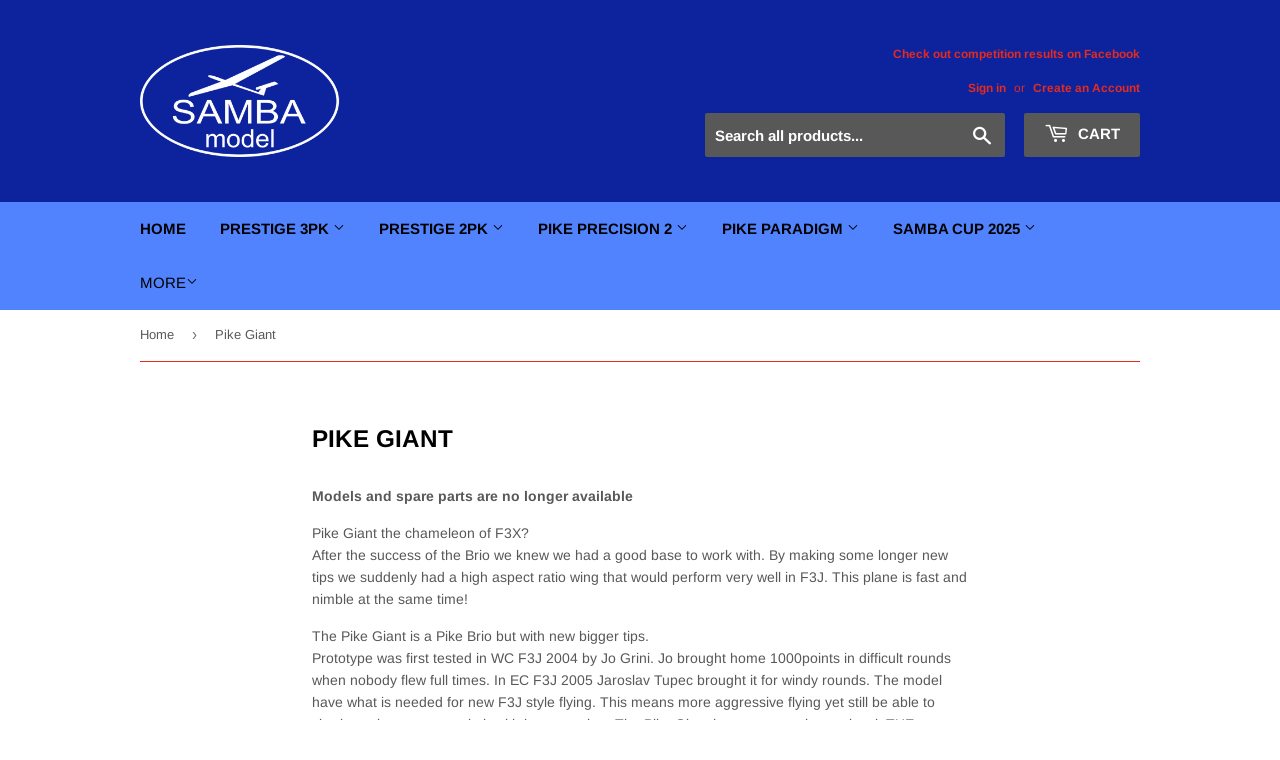

--- FILE ---
content_type: text/html; charset=utf-8
request_url: https://f3j.com/pages/pike-giant
body_size: 20283
content:
<!doctype html>
<html class="no-touch no-js" lang="en">
<head>
  <script>(function(H){H.className=H.className.replace(/\bno-js\b/,'js')})(document.documentElement)</script>
  <!-- Basic page needs ================================================== -->
  <meta charset="utf-8">
  <meta http-equiv="X-UA-Compatible" content="IE=edge,chrome=1">

  
  <link rel="shortcut icon" href="//f3j.com/cdn/shop/files/Samba1_32x32.png?v=1620350603" type="image/png" />
  

  <!-- Title and description ================================================== -->
  <title>
  Pike Giant &ndash; Samba model
  </title>

  
    <meta name="description" content="Models and spare parts are no longer available Pike Giant the chameleon of F3X?After the success of the Brio we knew we had a good base to work with. By making some longer new tips we suddenly had a high aspect ratio wing that would perform very well in F3J. This plane is fast and nimble at the same time! The Pike Gian">
  

  <!-- Product meta ================================================== -->
  <!-- /snippets/social-meta-tags.liquid -->




<meta property="og:site_name" content="Samba model">
<meta property="og:url" content="https://f3j.com/pages/pike-giant">
<meta property="og:title" content="Pike Giant">
<meta property="og:type" content="website">
<meta property="og:description" content="Models and spare parts are no longer available Pike Giant the chameleon of F3X?After the success of the Brio we knew we had a good base to work with. By making some longer new tips we suddenly had a high aspect ratio wing that would perform very well in F3J. This plane is fast and nimble at the same time! The Pike Gian">

<meta property="og:image" content="http://f3j.com/cdn/shop/files/298765042_501977698399820_5741321674431894829_n_1200x1200.jpg?v=1718104720">
<meta property="og:image:secure_url" content="https://f3j.com/cdn/shop/files/298765042_501977698399820_5741321674431894829_n_1200x1200.jpg?v=1718104720">


<meta name="twitter:card" content="summary_large_image">
<meta name="twitter:title" content="Pike Giant">
<meta name="twitter:description" content="Models and spare parts are no longer available Pike Giant the chameleon of F3X?After the success of the Brio we knew we had a good base to work with. By making some longer new tips we suddenly had a high aspect ratio wing that would perform very well in F3J. This plane is fast and nimble at the same time! The Pike Gian">


  <!-- CSS3 variables ================================================== -->
  <style data-shopify>
  :root {
    --color-body-text: #585858;
    --color-body: #fff;
  }
</style>


  <!-- Helpers ================================================== -->
  <link rel="canonical" href="https://f3j.com/pages/pike-giant">
  <meta name="viewport" content="width=device-width,initial-scale=1">

  <!-- CSS ================================================== -->
  <link href="//f3j.com/cdn/shop/t/2/assets/theme.scss.css?v=72954892018099290601767708121" rel="stylesheet" type="text/css" media="all" />

  <!-- Header hook for plugins ================================================== -->
  <script>window.performance && window.performance.mark && window.performance.mark('shopify.content_for_header.start');</script><meta id="shopify-digital-wallet" name="shopify-digital-wallet" content="/56627626173/digital_wallets/dialog">
<meta name="shopify-checkout-api-token" content="fbd8dbfd14c9c346f79977aa3f8ccf97">
<meta id="in-context-paypal-metadata" data-shop-id="56627626173" data-venmo-supported="false" data-environment="production" data-locale="en_US" data-paypal-v4="true" data-currency="EUR">
<script async="async" src="/checkouts/internal/preloads.js?locale=en-DE"></script>
<script id="shopify-features" type="application/json">{"accessToken":"fbd8dbfd14c9c346f79977aa3f8ccf97","betas":["rich-media-storefront-analytics"],"domain":"f3j.com","predictiveSearch":true,"shopId":56627626173,"locale":"en"}</script>
<script>var Shopify = Shopify || {};
Shopify.shop = "samba-model.myshopify.com";
Shopify.locale = "en";
Shopify.currency = {"active":"EUR","rate":"1.0"};
Shopify.country = "DE";
Shopify.theme = {"name":"Supply","id":122804404413,"schema_name":"Supply","schema_version":"9.5.0","theme_store_id":679,"role":"main"};
Shopify.theme.handle = "null";
Shopify.theme.style = {"id":null,"handle":null};
Shopify.cdnHost = "f3j.com/cdn";
Shopify.routes = Shopify.routes || {};
Shopify.routes.root = "/";</script>
<script type="module">!function(o){(o.Shopify=o.Shopify||{}).modules=!0}(window);</script>
<script>!function(o){function n(){var o=[];function n(){o.push(Array.prototype.slice.apply(arguments))}return n.q=o,n}var t=o.Shopify=o.Shopify||{};t.loadFeatures=n(),t.autoloadFeatures=n()}(window);</script>
<script id="shop-js-analytics" type="application/json">{"pageType":"page"}</script>
<script defer="defer" async type="module" src="//f3j.com/cdn/shopifycloud/shop-js/modules/v2/client.init-shop-cart-sync_BN7fPSNr.en.esm.js"></script>
<script defer="defer" async type="module" src="//f3j.com/cdn/shopifycloud/shop-js/modules/v2/chunk.common_Cbph3Kss.esm.js"></script>
<script defer="defer" async type="module" src="//f3j.com/cdn/shopifycloud/shop-js/modules/v2/chunk.modal_DKumMAJ1.esm.js"></script>
<script type="module">
  await import("//f3j.com/cdn/shopifycloud/shop-js/modules/v2/client.init-shop-cart-sync_BN7fPSNr.en.esm.js");
await import("//f3j.com/cdn/shopifycloud/shop-js/modules/v2/chunk.common_Cbph3Kss.esm.js");
await import("//f3j.com/cdn/shopifycloud/shop-js/modules/v2/chunk.modal_DKumMAJ1.esm.js");

  window.Shopify.SignInWithShop?.initShopCartSync?.({"fedCMEnabled":true,"windoidEnabled":true});

</script>
<script id="__st">var __st={"a":56627626173,"offset":3600,"reqid":"49b40db2-da0a-4cb9-b471-d5702877d49e-1769751971","pageurl":"f3j.com\/pages\/pike-giant","s":"pages-82095374525","u":"0efe85647cf8","p":"page","rtyp":"page","rid":82095374525};</script>
<script>window.ShopifyPaypalV4VisibilityTracking = true;</script>
<script id="captcha-bootstrap">!function(){'use strict';const t='contact',e='account',n='new_comment',o=[[t,t],['blogs',n],['comments',n],[t,'customer']],c=[[e,'customer_login'],[e,'guest_login'],[e,'recover_customer_password'],[e,'create_customer']],r=t=>t.map((([t,e])=>`form[action*='/${t}']:not([data-nocaptcha='true']) input[name='form_type'][value='${e}']`)).join(','),a=t=>()=>t?[...document.querySelectorAll(t)].map((t=>t.form)):[];function s(){const t=[...o],e=r(t);return a(e)}const i='password',u='form_key',d=['recaptcha-v3-token','g-recaptcha-response','h-captcha-response',i],f=()=>{try{return window.sessionStorage}catch{return}},m='__shopify_v',_=t=>t.elements[u];function p(t,e,n=!1){try{const o=window.sessionStorage,c=JSON.parse(o.getItem(e)),{data:r}=function(t){const{data:e,action:n}=t;return t[m]||n?{data:e,action:n}:{data:t,action:n}}(c);for(const[e,n]of Object.entries(r))t.elements[e]&&(t.elements[e].value=n);n&&o.removeItem(e)}catch(o){console.error('form repopulation failed',{error:o})}}const l='form_type',E='cptcha';function T(t){t.dataset[E]=!0}const w=window,h=w.document,L='Shopify',v='ce_forms',y='captcha';let A=!1;((t,e)=>{const n=(g='f06e6c50-85a8-45c8-87d0-21a2b65856fe',I='https://cdn.shopify.com/shopifycloud/storefront-forms-hcaptcha/ce_storefront_forms_captcha_hcaptcha.v1.5.2.iife.js',D={infoText:'Protected by hCaptcha',privacyText:'Privacy',termsText:'Terms'},(t,e,n)=>{const o=w[L][v],c=o.bindForm;if(c)return c(t,g,e,D).then(n);var r;o.q.push([[t,g,e,D],n]),r=I,A||(h.body.append(Object.assign(h.createElement('script'),{id:'captcha-provider',async:!0,src:r})),A=!0)});var g,I,D;w[L]=w[L]||{},w[L][v]=w[L][v]||{},w[L][v].q=[],w[L][y]=w[L][y]||{},w[L][y].protect=function(t,e){n(t,void 0,e),T(t)},Object.freeze(w[L][y]),function(t,e,n,w,h,L){const[v,y,A,g]=function(t,e,n){const i=e?o:[],u=t?c:[],d=[...i,...u],f=r(d),m=r(i),_=r(d.filter((([t,e])=>n.includes(e))));return[a(f),a(m),a(_),s()]}(w,h,L),I=t=>{const e=t.target;return e instanceof HTMLFormElement?e:e&&e.form},D=t=>v().includes(t);t.addEventListener('submit',(t=>{const e=I(t);if(!e)return;const n=D(e)&&!e.dataset.hcaptchaBound&&!e.dataset.recaptchaBound,o=_(e),c=g().includes(e)&&(!o||!o.value);(n||c)&&t.preventDefault(),c&&!n&&(function(t){try{if(!f())return;!function(t){const e=f();if(!e)return;const n=_(t);if(!n)return;const o=n.value;o&&e.removeItem(o)}(t);const e=Array.from(Array(32),(()=>Math.random().toString(36)[2])).join('');!function(t,e){_(t)||t.append(Object.assign(document.createElement('input'),{type:'hidden',name:u})),t.elements[u].value=e}(t,e),function(t,e){const n=f();if(!n)return;const o=[...t.querySelectorAll(`input[type='${i}']`)].map((({name:t})=>t)),c=[...d,...o],r={};for(const[a,s]of new FormData(t).entries())c.includes(a)||(r[a]=s);n.setItem(e,JSON.stringify({[m]:1,action:t.action,data:r}))}(t,e)}catch(e){console.error('failed to persist form',e)}}(e),e.submit())}));const S=(t,e)=>{t&&!t.dataset[E]&&(n(t,e.some((e=>e===t))),T(t))};for(const o of['focusin','change'])t.addEventListener(o,(t=>{const e=I(t);D(e)&&S(e,y())}));const B=e.get('form_key'),M=e.get(l),P=B&&M;t.addEventListener('DOMContentLoaded',(()=>{const t=y();if(P)for(const e of t)e.elements[l].value===M&&p(e,B);[...new Set([...A(),...v().filter((t=>'true'===t.dataset.shopifyCaptcha))])].forEach((e=>S(e,t)))}))}(h,new URLSearchParams(w.location.search),n,t,e,['guest_login'])})(!0,!0)}();</script>
<script integrity="sha256-4kQ18oKyAcykRKYeNunJcIwy7WH5gtpwJnB7kiuLZ1E=" data-source-attribution="shopify.loadfeatures" defer="defer" src="//f3j.com/cdn/shopifycloud/storefront/assets/storefront/load_feature-a0a9edcb.js" crossorigin="anonymous"></script>
<script data-source-attribution="shopify.dynamic_checkout.dynamic.init">var Shopify=Shopify||{};Shopify.PaymentButton=Shopify.PaymentButton||{isStorefrontPortableWallets:!0,init:function(){window.Shopify.PaymentButton.init=function(){};var t=document.createElement("script");t.src="https://f3j.com/cdn/shopifycloud/portable-wallets/latest/portable-wallets.en.js",t.type="module",document.head.appendChild(t)}};
</script>
<script data-source-attribution="shopify.dynamic_checkout.buyer_consent">
  function portableWalletsHideBuyerConsent(e){var t=document.getElementById("shopify-buyer-consent"),n=document.getElementById("shopify-subscription-policy-button");t&&n&&(t.classList.add("hidden"),t.setAttribute("aria-hidden","true"),n.removeEventListener("click",e))}function portableWalletsShowBuyerConsent(e){var t=document.getElementById("shopify-buyer-consent"),n=document.getElementById("shopify-subscription-policy-button");t&&n&&(t.classList.remove("hidden"),t.removeAttribute("aria-hidden"),n.addEventListener("click",e))}window.Shopify?.PaymentButton&&(window.Shopify.PaymentButton.hideBuyerConsent=portableWalletsHideBuyerConsent,window.Shopify.PaymentButton.showBuyerConsent=portableWalletsShowBuyerConsent);
</script>
<script data-source-attribution="shopify.dynamic_checkout.cart.bootstrap">document.addEventListener("DOMContentLoaded",(function(){function t(){return document.querySelector("shopify-accelerated-checkout-cart, shopify-accelerated-checkout")}if(t())Shopify.PaymentButton.init();else{new MutationObserver((function(e,n){t()&&(Shopify.PaymentButton.init(),n.disconnect())})).observe(document.body,{childList:!0,subtree:!0})}}));
</script>
<link id="shopify-accelerated-checkout-styles" rel="stylesheet" media="screen" href="https://f3j.com/cdn/shopifycloud/portable-wallets/latest/accelerated-checkout-backwards-compat.css" crossorigin="anonymous">
<style id="shopify-accelerated-checkout-cart">
        #shopify-buyer-consent {
  margin-top: 1em;
  display: inline-block;
  width: 100%;
}

#shopify-buyer-consent.hidden {
  display: none;
}

#shopify-subscription-policy-button {
  background: none;
  border: none;
  padding: 0;
  text-decoration: underline;
  font-size: inherit;
  cursor: pointer;
}

#shopify-subscription-policy-button::before {
  box-shadow: none;
}

      </style>

<script>window.performance && window.performance.mark && window.performance.mark('shopify.content_for_header.end');</script>

  
  

  <script src="//f3j.com/cdn/shop/t/2/assets/jquery-2.2.3.min.js?v=58211863146907186831620350392" type="text/javascript"></script>

  <script src="//f3j.com/cdn/shop/t/2/assets/lazysizes.min.js?v=8147953233334221341620350392" async="async"></script>
  <script src="//f3j.com/cdn/shop/t/2/assets/vendor.js?v=106177282645720727331620350395" defer="defer"></script>
  <script src="//f3j.com/cdn/shop/t/2/assets/theme.js?v=97377254147111819641730201519" defer="defer"></script>


<!-- BEGIN app block: shopify://apps/hulk-form-builder/blocks/app-embed/b6b8dd14-356b-4725-a4ed-77232212b3c3 --><!-- BEGIN app snippet: hulkapps-formbuilder-theme-ext --><script type="text/javascript">
  
  if (typeof window.formbuilder_customer != "object") {
        window.formbuilder_customer = {}
  }

  window.hulkFormBuilder = {
    form_data: {"form_069hmg9MV4i89z6f5NGoeA":{"uuid":"069hmg9MV4i89z6f5NGoeA","form_name":"Samba Cup 2025 Registration ","form_data":{"div_back_gradient_1":"#fff","div_back_gradient_2":"#fff","back_color":"#c1c1f2","form_title":"\u003ch2 style=\"text-align: center;\"\u003e\u003cstrong\u003eSignup Here!\u003c\/strong\u003e\u003c\/h2\u003e\n\u003cquillbot-extension-portal\u003e\u003c\/quillbot-extension-portal\u003e\u003cquillbot-extension-portal\u003e\u003c\/quillbot-extension-portal\u003e\u003cquillbot-extension-portal\u003e\u003c\/quillbot-extension-portal\u003e","form_submit":"Register Now!","after_submit":"hideAndmessage","after_submit_msg":"\u003cp\u003eThank you for your registration submission! You will receive a confirmation email shortly! We look forward to seeing you at Samba Cup!\u003c\/p\u003e\n","captcha_enable":"yes","label_style":"inlineLabels","input_border_radius":"2","back_type":"color","input_back_color":"#fff","input_back_color_hover":"#fff","back_shadow":"none","label_font_clr":"#333333","input_font_clr":"#333333","button_align":"fullBtn","button_clr":"#fff","button_back_clr":"#333333","button_border_radius":"2","form_width":"600px","form_border_size":"2","form_border_clr":"#c7c7c7","form_border_radius":"1","label_font_size":"14","input_font_size":"12","button_font_size":"16","form_padding":"35","input_border_color":"#ccc","input_border_color_hover":"#ccc","btn_border_clr":"#333333","btn_border_size":"1","form_name":"Samba Cup 2025 Registration ","":"samba@f3j.com","form_emails":"samba@f3j.com","form_description":"\u003cp style=\"text-align: center;\"\u003e\u003cspan style=\"color:#000000;\"\u003eComplete the steps below to submit your registration for Samba Cup 2025.\u003c\/span\u003e\u003c\/p\u003e\n\u003cquillbot-extension-portal\u003e\u003c\/quillbot-extension-portal\u003e\u003cquillbot-extension-portal\u003e\u003c\/quillbot-extension-portal\u003e","form_access_message":"\u003cp\u003ePlease login to access the form\u003cbr\u003eDo not have an account? Create account\u003c\/p\u003e","notification_email_send":true,"schedule_start_date":"04\/05\/2025","schedule_end_date":"05\/30\/2025","form_banner_alignment":"center","banner_img_width":"600","banner_img_height":"300","schedule_start_date_message":"\u003cp\u003eRegistration form will be here April 7th.\u0026nbsp; (at 17:00 CET)\u003c\/p\u003e\n","schedule_end_date_message":"\u003cp\u003eRegistration has closed.\u0026nbsp;\u003c\/p\u003e\n","no_allow_submission":"170","submission_message":"\u003cp\u003eSubmissions no longer allowed. Pleae email samba@f3j.com for questions.\u0026nbsp;\u003c\/p\u003e\n","schedule_start_time":"17:00:00","schedule_end_time":"00:00:00","auto_responder_sendname":"Samba Cup 2025","auto_responder_sendemail":"samba@f3j.com","auto_responder_subject":"Samba Cup 2025 Registration conformation","send_response":"yes","auto_responder_message":"\u003cp\u003eThank you for registering for Samba Cup 2025! We will contact you if we have any questions. Please be aware that payment for registration and meal tickets is due at the field!\u0026nbsp;\u003c\/p\u003e\n\n\u003cp\u003eYour name may take up to 8 hours to appear on the pilots list. Please check back later if you don\u0026#39;t see your name on the list after you register.\u0026nbsp;\u003c\/p\u003e\n\n\u003cp\u003ePlease contact us at samba@f3J.com if you have any questions.\u003c\/p\u003e\n","auto_responder_footer_message":"\u003cp\u003eSee you at Samba Cup!\u003c\/p\u003e\n","captcha_honeypot":"no","captcha_version_3_enable":"no","form_banner":"https:\/\/form-builder-by-hulkapps.s3.amazonaws.com\/uploads\/samba-model.myshopify.com\/backend_image\/banner2025.jpg","captcha_align":"center","formElements":[{"Conditions":{},"type":"text","position":0,"label":"First Name ","required":"yes","halfwidth":"yes","page_number":1},{"Conditions":{},"type":"text","position":1,"label":"Last Name","required":"yes","halfwidth":"yes","page_number":1},{"Conditions":{},"type":"text","position":2,"label":"Country","required":"yes","halfwidth":"yes","page_number":1},{"Conditions":{},"type":"text","position":3,"label":"FAI ID number","halfwidth":"yes","page_number":1,"required":"yes"},{"Conditions":{},"type":"email","position":4,"required":"yes","email_confirm":"yes","label":"Email Address (will be not published)","page_number":1},{"Conditions":{},"type":"phone","position":5,"label":"Phone Number (optional)","page_number":1},{"Conditions":{},"type":"radio","position":6,"label":"Class: ","values":"Senior 48.00€\nSenior 65+ 32.00€\nJunior  27.00€","elementCost":{},"align":"vertical","required":"yes","page_number":1},{"Conditions":{},"type":"radio","position":7,"label":"Transmitter ","halfwidth":"yes","values":"2.4Ghz\n35\/40Mhz","elementCost":{},"page_number":1,"required":"yes"},{"Conditions":{},"type":"headings","position":8,"label":"Label (10)","headings":"\u003cp\u003e\u003cspan style=\"color:#000000;\"\u003e\u003cstrong\u003eSelect Meal Tickets\u003c\/strong\u003e\u003c\/span\u003e\u003c\/p\u003e\n\n\u003cp\u003e\u003cspan style=\"color:#000000;\"\u003eOne ticket includes (5 hot meals @7.00\u0026euro; each), total for one ticket 35.00\u0026euro;\u003c\/span\u003e\u003c\/p\u003e\n","page_number":1},{"Conditions":{},"type":"select","position":9,"label":"Meal Tickets","values":"0    0.00€\n1    35.00€\n2   70.00€\n3   105.00€\n4   140.00€\n5   175.00€\n6   210.00€\n7   245.00€\n8   280.00€\n9   315.00€\n10  350.00€","elementCost":{},"placeholder":"Meal Tickets","page_number":1,"halfwidth":"no"},{"Conditions":{},"type":"headings","position":10,"label":"Label (11)","headings":"\u003cp\u003e\u003cspan style=\"color:#000000;\"\u003e\u003cstrong\u003eSelect T-Shirt size\u003c\/strong\u003e. One shirt per entry.\u0026nbsp;\u003c\/span\u003e\u003c\/p\u003e\n","page_number":1},{"Conditions":{},"type":"select","position":11,"label":"T-Shirt Size","halfwidth":"no","values":"S\nM\nL\nXL\nXXL","elementCost":{},"placeholder":"T-Shirt Size","page_number":1}]},"is_spam_form":false,"shop_uuid":"HwxK_HepB_b_IcrlZhgzGg","shop_timezone":"Europe\/Prague","shop_id":54681,"shop_is_after_submit_enabled":true,"shop_shopify_plan":"basic","shop_shopify_domain":"samba-model.myshopify.com","shop_remove_watermark":false,"shop_created_at":"2021-07-28T00:37:56.405-05:00"},"form_9hjH3lHIhfBjCRxYkpGUug":{"uuid":"9hjH3lHIhfBjCRxYkpGUug","form_name":"Prestige 3PK Order Form","form_data":{"div_back_gradient_1":"#fff","div_back_gradient_2":"#fff","back_color":"#fff","form_title":"\u003ch3\u003ePrestige 3PK Order Form\u003c\/h3\u003e\n","form_submit":"Submit","after_submit":"responses","after_submit_msg":"","captcha_enable":"no","label_style":"blockLabels","input_border_radius":"2","back_type":"transparent","input_back_color":"#fff","input_back_color_hover":"#fff","back_shadow":"none","label_font_clr":"#333333","input_font_clr":"#333333","button_align":"fullBtn","button_clr":"#fff","button_back_clr":"#333333","button_border_radius":"2","form_width":"600px","form_border_size":"2","form_border_clr":"#c7c7c7","form_border_radius":"1","label_font_size":"14","input_font_size":"12","button_font_size":"16","form_padding":"35","input_border_color":"#ccc","input_border_color_hover":"#ccc","btn_border_clr":"#333333","btn_border_size":"1","form_name":"Prestige 3PK Order Form","":"samba@f3j.com","form_emails":"samba@f3j.com","form_access_message":"\u003cp\u003ePlease login to access the form\u003cbr\u003eDo not have an account? Create account\u003c\/p\u003e","notification_email_send":true,"auto_responder_sendname":"Samba Model","auto_responder_sendemail":"samba@f3j.com","auto_responder_subject":"Prestige 3PK Order","auto_responder_message":"\u003cp\u003eThank you for submitting your Prestige 3PK order form. We will reach out to you shortly.\u0026nbsp;\u003c\/p\u003e\n","form_banner":"https:\/\/form-builder-by-hulkapps.s3.amazonaws.com\/uploads\/samba-model.myshopify.com\/backend_image\/Samba1_Black.png","banner_img_height":"60","banner_img_width":"100","form_banner_alignment":"center","formElements":[{"type":"text","position":0,"label":"First Name","customClass":"","halfwidth":"yes","Conditions":{},"page_number":1,"required":"yes"},{"type":"text","position":1,"label":"Last Name","halfwidth":"yes","Conditions":{},"page_number":1,"required":"yes"},{"Conditions":{},"type":"text","position":2,"label":"Model Number (Dealer Only)","halfwidth":"yes","page_number":1},{"type":"email","position":3,"label":"Email","required":"yes","email_confirm":"yes","Conditions":{},"page_number":1,"halfwidth":"yes"},{"Conditions":{},"type":"phone","position":4,"label":"Phone Number","default_country_code":"Czech Republic +420","page_number":1},{"Conditions":{},"type":"select","position":5,"label":"Version (No F3J Option)","halfwidth":"yes","required":"yes","values":"FAI Light 1090g – 1120g\nLight 1230g – 1330g\nSport 1330g – 1380g\nNormal 1510g – 1610g\nStorm 1720g - 1830g\nGPS Light 2000g","elementCost":{},"page_number":1},{"Conditions":{},"type":"select","position":6,"label":"Tail Type","halfwidth":"yes","required":"yes","values":"X-Tail\nV-Tail","elementCost":{},"page_number":1},{"Conditions":{},"type":"select","position":7,"label":"Supply Ballast (Extra Charge, Not for FAI Light)","values":"Yes\nNo","elementCost":{},"page_number":1},{"Conditions":{},"type":"select","position":8,"label":"Aileron Drive","values":"None\nInstall IDS and Servos","elementCost":{},"halfwidth":"yes","required":"yes","page_number":1},{"Conditions":{},"type":"select","position":9,"label":"Flap Drive","halfwidth":"yes","required":"yes","values":"None\nInstall IDS and Servos","elementCost":{},"page_number":1},{"Conditions":{"SelectedElemenet":"Aileron Drive","SelectedElemenetCount":8,"SelectedValue":"Install IDS and Servos"},"type":"select","position":10,"label":"Aileron Servo Type","values":"KST X10 mini\nKST X10 mini PRO\nKST X08H plus\nKST X08H\nKST HS08A\nMKS 6130\nMKS 6110\nMKS HV6120\nMKS HV 70\nMKS HS 75\nMKS 6625HBL mini\nCHA HV85","elementCost":{},"halfwidth":"yes","required":"yes","page_number":1},{"Conditions":{"SelectedElemenet":"Flap Drive","SelectedElemenetCount":9,"SelectedValue":"Install IDS and Servos"},"type":"select","position":11,"label":"Flap Servo Type","values":"KST X10 mini\nKST X10 mini PRO\nKST X08H plus\nKST HS08A\nMKS 6130\nMKS 6110\nMKS HV6120\nMKS 6625HBL mini\nCHA HV85H","elementCost":{},"halfwidth":"yes","required":"yes","page_number":1},{"Conditions":{},"type":"select","position":12,"label":"Install Fuse Servos","required":"yes","values":"Yes\nNo","elementCost":{},"page_number":1},{"Conditions":{"SelectedElemenet":"Install Fuse Servos","SelectedElemenetCount":12,"SelectedValue":"No"},"type":"select","position":13,"label":"Fuse Servo Tray Type","required":"yes","values":"MKS 6100HV\nKST X 08\nMKS HV 70\nMKS HS 75","elementCost":{},"page_number":1},{"Conditions":{"SelectedElemenet":"Install Fuse Servos","SelectedElemenetCount":12,"SelectedValue":"Yes"},"type":"select","position":14,"label":"Fuse Servo Type","required":"yes","values":"MKS 6100HV\nKST X 08\nMKS HV 70\nMKS HS 75","elementCost":{},"add_admin_emails":"no","page_number":1},{"type":"textarea","position":15,"label":"Please leave notes here about design\/colors\/graphics","required":"no","Conditions":{},"page_number":1,"inputHeight":"100"},{"Conditions":{},"type":"image","position":16,"label":"Upload Images for Graphics\/Colors","imageMultiple":"yes","imagenoMultiple":"3","enable_drag_and_drop":"yes","page_number":1}]},"is_spam_form":false,"shop_uuid":"HwxK_HepB_b_IcrlZhgzGg","shop_timezone":"Europe\/Prague","shop_id":54681,"shop_is_after_submit_enabled":true,"shop_shopify_plan":"basic","shop_shopify_domain":"samba-model.myshopify.com","shop_remove_watermark":false,"shop_created_at":"2021-07-28T00:37:56.405-05:00"}},
    shop_data: {"shop_HwxK_HepB_b_IcrlZhgzGg":{"shop_uuid":"HwxK_HepB_b_IcrlZhgzGg","shop_timezone":"Europe\/Prague","shop_id":54681,"shop_is_after_submit_enabled":true,"shop_shopify_plan":"basic","shop_shopify_domain":"samba-model.myshopify.com","shop_remove_watermark":false,"shop_created_at":"2021-07-28T00:37:56.405-05:00","is_skip_metafield":false,"shop_deleted":false,"shop_disabled":false}},
    settings_data: {"shop_settings":{"shop_customise_msgs":[],"default_customise_msgs":{"is_required":"is required","thank_you":"Thank you! The form was submitted successfully.","processing":"Processing...","valid_data":"Please provide valid data","valid_email":"Provide valid email format","valid_tags":"HTML Tags are not allowed","valid_phone":"Provide valid phone number","valid_captcha":"Please provide valid captcha response","valid_url":"Provide valid URL","only_number_alloud":"Provide valid number in","number_less":"must be less than","number_more":"must be more than","image_must_less":"Image must be less than 20MB","image_number":"Images allowed","image_extension":"Invalid extension! Please provide image file","error_image_upload":"Error in image upload. Please try again.","error_file_upload":"Error in file upload. Please try again.","your_response":"Your response","error_form_submit":"Error occur.Please try again after sometime.","email_submitted":"Form with this email is already submitted","invalid_email_by_zerobounce":"The email address you entered appears to be invalid. Please check it and try again.","download_file":"Download file","card_details_invalid":"Your card details are invalid","card_details":"Card details","please_enter_card_details":"Please enter card details","card_number":"Card number","exp_mm":"Exp MM","exp_yy":"Exp YY","crd_cvc":"CVV","payment_value":"Payment amount","please_enter_payment_amount":"Please enter payment amount","address1":"Address line 1","address2":"Address line 2","city":"City","province":"Province","zipcode":"Zip code","country":"Country","blocked_domain":"This form does not accept addresses from","file_must_less":"File must be less than 20MB","file_extension":"Invalid extension! Please provide file","only_file_number_alloud":"files allowed","previous":"Previous","next":"Next","must_have_a_input":"Please enter at least one field.","please_enter_required_data":"Please enter required data","atleast_one_special_char":"Include at least one special character","atleast_one_lowercase_char":"Include at least one lowercase character","atleast_one_uppercase_char":"Include at least one uppercase character","atleast_one_number":"Include at least one number","must_have_8_chars":"Must have 8 characters long","be_between_8_and_12_chars":"Be between 8 and 12 characters long","please_select":"Please Select","phone_submitted":"Form with this phone number is already submitted","user_res_parse_error":"Error while submitting the form","valid_same_values":"values must be same","product_choice_clear_selection":"Clear Selection","picture_choice_clear_selection":"Clear Selection","remove_all_for_file_image_upload":"Remove All","invalid_file_type_for_image_upload":"You can't upload files of this type.","invalid_file_type_for_signature_upload":"You can't upload files of this type.","max_files_exceeded_for_file_upload":"You can not upload any more files.","max_files_exceeded_for_image_upload":"You can not upload any more files.","file_already_exist":"File already uploaded","max_limit_exceed":"You have added the maximum number of text fields.","cancel_upload_for_file_upload":"Cancel upload","cancel_upload_for_image_upload":"Cancel upload","cancel_upload_for_signature_upload":"Cancel upload"},"shop_blocked_domains":[]}},
    features_data: {"shop_plan_features":{"shop_plan_features":["unlimited-forms","full-design-customization","export-form-submissions","multiple-recipients-for-form-submissions","multiple-admin-notifications","enable-captcha","unlimited-file-uploads","save-submitted-form-data","set-auto-response-message","conditional-logic","form-banner","save-as-draft-facility","include-user-response-in-admin-email","disable-form-submission","file-upload"]}},
    shop: null,
    shop_id: null,
    plan_features: null,
    validateDoubleQuotes: false,
    assets: {
      extraFunctions: "https://cdn.shopify.com/extensions/019bb5ee-ec40-7527-955d-c1b8751eb060/form-builder-by-hulkapps-50/assets/extra-functions.js",
      extraStyles: "https://cdn.shopify.com/extensions/019bb5ee-ec40-7527-955d-c1b8751eb060/form-builder-by-hulkapps-50/assets/extra-styles.css",
      bootstrapStyles: "https://cdn.shopify.com/extensions/019bb5ee-ec40-7527-955d-c1b8751eb060/form-builder-by-hulkapps-50/assets/theme-app-extension-bootstrap.css"
    },
    translations: {
      htmlTagNotAllowed: "HTML Tags are not allowed",
      sqlQueryNotAllowed: "SQL Queries are not allowed",
      doubleQuoteNotAllowed: "Double quotes are not allowed",
      vorwerkHttpWwwNotAllowed: "The words \u0026#39;http\u0026#39; and \u0026#39;www\u0026#39; are not allowed. Please remove them and try again.",
      maxTextFieldsReached: "You have added the maximum number of text fields.",
      avoidNegativeWords: "Avoid negative words: Don\u0026#39;t use negative words in your contact message.",
      customDesignOnly: "This form is for custom designs requests. For general inquiries please contact our team at info@stagheaddesigns.com",
      zerobounceApiErrorMsg: "We couldn\u0026#39;t verify your email due to a technical issue. Please try again later.",
    }

  }

  

  window.FbThemeAppExtSettingsHash = {}
  
</script><!-- END app snippet --><!-- END app block --><script src="https://cdn.shopify.com/extensions/019bb5ee-ec40-7527-955d-c1b8751eb060/form-builder-by-hulkapps-50/assets/form-builder-script.js" type="text/javascript" defer="defer"></script>
<link href="https://monorail-edge.shopifysvc.com" rel="dns-prefetch">
<script>(function(){if ("sendBeacon" in navigator && "performance" in window) {try {var session_token_from_headers = performance.getEntriesByType('navigation')[0].serverTiming.find(x => x.name == '_s').description;} catch {var session_token_from_headers = undefined;}var session_cookie_matches = document.cookie.match(/_shopify_s=([^;]*)/);var session_token_from_cookie = session_cookie_matches && session_cookie_matches.length === 2 ? session_cookie_matches[1] : "";var session_token = session_token_from_headers || session_token_from_cookie || "";function handle_abandonment_event(e) {var entries = performance.getEntries().filter(function(entry) {return /monorail-edge.shopifysvc.com/.test(entry.name);});if (!window.abandonment_tracked && entries.length === 0) {window.abandonment_tracked = true;var currentMs = Date.now();var navigation_start = performance.timing.navigationStart;var payload = {shop_id: 56627626173,url: window.location.href,navigation_start,duration: currentMs - navigation_start,session_token,page_type: "page"};window.navigator.sendBeacon("https://monorail-edge.shopifysvc.com/v1/produce", JSON.stringify({schema_id: "online_store_buyer_site_abandonment/1.1",payload: payload,metadata: {event_created_at_ms: currentMs,event_sent_at_ms: currentMs}}));}}window.addEventListener('pagehide', handle_abandonment_event);}}());</script>
<script id="web-pixels-manager-setup">(function e(e,d,r,n,o){if(void 0===o&&(o={}),!Boolean(null===(a=null===(i=window.Shopify)||void 0===i?void 0:i.analytics)||void 0===a?void 0:a.replayQueue)){var i,a;window.Shopify=window.Shopify||{};var t=window.Shopify;t.analytics=t.analytics||{};var s=t.analytics;s.replayQueue=[],s.publish=function(e,d,r){return s.replayQueue.push([e,d,r]),!0};try{self.performance.mark("wpm:start")}catch(e){}var l=function(){var e={modern:/Edge?\/(1{2}[4-9]|1[2-9]\d|[2-9]\d{2}|\d{4,})\.\d+(\.\d+|)|Firefox\/(1{2}[4-9]|1[2-9]\d|[2-9]\d{2}|\d{4,})\.\d+(\.\d+|)|Chrom(ium|e)\/(9{2}|\d{3,})\.\d+(\.\d+|)|(Maci|X1{2}).+ Version\/(15\.\d+|(1[6-9]|[2-9]\d|\d{3,})\.\d+)([,.]\d+|)( \(\w+\)|)( Mobile\/\w+|) Safari\/|Chrome.+OPR\/(9{2}|\d{3,})\.\d+\.\d+|(CPU[ +]OS|iPhone[ +]OS|CPU[ +]iPhone|CPU IPhone OS|CPU iPad OS)[ +]+(15[._]\d+|(1[6-9]|[2-9]\d|\d{3,})[._]\d+)([._]\d+|)|Android:?[ /-](13[3-9]|1[4-9]\d|[2-9]\d{2}|\d{4,})(\.\d+|)(\.\d+|)|Android.+Firefox\/(13[5-9]|1[4-9]\d|[2-9]\d{2}|\d{4,})\.\d+(\.\d+|)|Android.+Chrom(ium|e)\/(13[3-9]|1[4-9]\d|[2-9]\d{2}|\d{4,})\.\d+(\.\d+|)|SamsungBrowser\/([2-9]\d|\d{3,})\.\d+/,legacy:/Edge?\/(1[6-9]|[2-9]\d|\d{3,})\.\d+(\.\d+|)|Firefox\/(5[4-9]|[6-9]\d|\d{3,})\.\d+(\.\d+|)|Chrom(ium|e)\/(5[1-9]|[6-9]\d|\d{3,})\.\d+(\.\d+|)([\d.]+$|.*Safari\/(?![\d.]+ Edge\/[\d.]+$))|(Maci|X1{2}).+ Version\/(10\.\d+|(1[1-9]|[2-9]\d|\d{3,})\.\d+)([,.]\d+|)( \(\w+\)|)( Mobile\/\w+|) Safari\/|Chrome.+OPR\/(3[89]|[4-9]\d|\d{3,})\.\d+\.\d+|(CPU[ +]OS|iPhone[ +]OS|CPU[ +]iPhone|CPU IPhone OS|CPU iPad OS)[ +]+(10[._]\d+|(1[1-9]|[2-9]\d|\d{3,})[._]\d+)([._]\d+|)|Android:?[ /-](13[3-9]|1[4-9]\d|[2-9]\d{2}|\d{4,})(\.\d+|)(\.\d+|)|Mobile Safari.+OPR\/([89]\d|\d{3,})\.\d+\.\d+|Android.+Firefox\/(13[5-9]|1[4-9]\d|[2-9]\d{2}|\d{4,})\.\d+(\.\d+|)|Android.+Chrom(ium|e)\/(13[3-9]|1[4-9]\d|[2-9]\d{2}|\d{4,})\.\d+(\.\d+|)|Android.+(UC? ?Browser|UCWEB|U3)[ /]?(15\.([5-9]|\d{2,})|(1[6-9]|[2-9]\d|\d{3,})\.\d+)\.\d+|SamsungBrowser\/(5\.\d+|([6-9]|\d{2,})\.\d+)|Android.+MQ{2}Browser\/(14(\.(9|\d{2,})|)|(1[5-9]|[2-9]\d|\d{3,})(\.\d+|))(\.\d+|)|K[Aa][Ii]OS\/(3\.\d+|([4-9]|\d{2,})\.\d+)(\.\d+|)/},d=e.modern,r=e.legacy,n=navigator.userAgent;return n.match(d)?"modern":n.match(r)?"legacy":"unknown"}(),u="modern"===l?"modern":"legacy",c=(null!=n?n:{modern:"",legacy:""})[u],f=function(e){return[e.baseUrl,"/wpm","/b",e.hashVersion,"modern"===e.buildTarget?"m":"l",".js"].join("")}({baseUrl:d,hashVersion:r,buildTarget:u}),m=function(e){var d=e.version,r=e.bundleTarget,n=e.surface,o=e.pageUrl,i=e.monorailEndpoint;return{emit:function(e){var a=e.status,t=e.errorMsg,s=(new Date).getTime(),l=JSON.stringify({metadata:{event_sent_at_ms:s},events:[{schema_id:"web_pixels_manager_load/3.1",payload:{version:d,bundle_target:r,page_url:o,status:a,surface:n,error_msg:t},metadata:{event_created_at_ms:s}}]});if(!i)return console&&console.warn&&console.warn("[Web Pixels Manager] No Monorail endpoint provided, skipping logging."),!1;try{return self.navigator.sendBeacon.bind(self.navigator)(i,l)}catch(e){}var u=new XMLHttpRequest;try{return u.open("POST",i,!0),u.setRequestHeader("Content-Type","text/plain"),u.send(l),!0}catch(e){return console&&console.warn&&console.warn("[Web Pixels Manager] Got an unhandled error while logging to Monorail."),!1}}}}({version:r,bundleTarget:l,surface:e.surface,pageUrl:self.location.href,monorailEndpoint:e.monorailEndpoint});try{o.browserTarget=l,function(e){var d=e.src,r=e.async,n=void 0===r||r,o=e.onload,i=e.onerror,a=e.sri,t=e.scriptDataAttributes,s=void 0===t?{}:t,l=document.createElement("script"),u=document.querySelector("head"),c=document.querySelector("body");if(l.async=n,l.src=d,a&&(l.integrity=a,l.crossOrigin="anonymous"),s)for(var f in s)if(Object.prototype.hasOwnProperty.call(s,f))try{l.dataset[f]=s[f]}catch(e){}if(o&&l.addEventListener("load",o),i&&l.addEventListener("error",i),u)u.appendChild(l);else{if(!c)throw new Error("Did not find a head or body element to append the script");c.appendChild(l)}}({src:f,async:!0,onload:function(){if(!function(){var e,d;return Boolean(null===(d=null===(e=window.Shopify)||void 0===e?void 0:e.analytics)||void 0===d?void 0:d.initialized)}()){var d=window.webPixelsManager.init(e)||void 0;if(d){var r=window.Shopify.analytics;r.replayQueue.forEach((function(e){var r=e[0],n=e[1],o=e[2];d.publishCustomEvent(r,n,o)})),r.replayQueue=[],r.publish=d.publishCustomEvent,r.visitor=d.visitor,r.initialized=!0}}},onerror:function(){return m.emit({status:"failed",errorMsg:"".concat(f," has failed to load")})},sri:function(e){var d=/^sha384-[A-Za-z0-9+/=]+$/;return"string"==typeof e&&d.test(e)}(c)?c:"",scriptDataAttributes:o}),m.emit({status:"loading"})}catch(e){m.emit({status:"failed",errorMsg:(null==e?void 0:e.message)||"Unknown error"})}}})({shopId: 56627626173,storefrontBaseUrl: "https://f3j.com",extensionsBaseUrl: "https://extensions.shopifycdn.com/cdn/shopifycloud/web-pixels-manager",monorailEndpoint: "https://monorail-edge.shopifysvc.com/unstable/produce_batch",surface: "storefront-renderer",enabledBetaFlags: ["2dca8a86"],webPixelsConfigList: [{"id":"shopify-app-pixel","configuration":"{}","eventPayloadVersion":"v1","runtimeContext":"STRICT","scriptVersion":"0450","apiClientId":"shopify-pixel","type":"APP","privacyPurposes":["ANALYTICS","MARKETING"]},{"id":"shopify-custom-pixel","eventPayloadVersion":"v1","runtimeContext":"LAX","scriptVersion":"0450","apiClientId":"shopify-pixel","type":"CUSTOM","privacyPurposes":["ANALYTICS","MARKETING"]}],isMerchantRequest: false,initData: {"shop":{"name":"Samba model","paymentSettings":{"currencyCode":"EUR"},"myshopifyDomain":"samba-model.myshopify.com","countryCode":"CZ","storefrontUrl":"https:\/\/f3j.com"},"customer":null,"cart":null,"checkout":null,"productVariants":[],"purchasingCompany":null},},"https://f3j.com/cdn","1d2a099fw23dfb22ep557258f5m7a2edbae",{"modern":"","legacy":""},{"shopId":"56627626173","storefrontBaseUrl":"https:\/\/f3j.com","extensionBaseUrl":"https:\/\/extensions.shopifycdn.com\/cdn\/shopifycloud\/web-pixels-manager","surface":"storefront-renderer","enabledBetaFlags":"[\"2dca8a86\"]","isMerchantRequest":"false","hashVersion":"1d2a099fw23dfb22ep557258f5m7a2edbae","publish":"custom","events":"[[\"page_viewed\",{}]]"});</script><script>
  window.ShopifyAnalytics = window.ShopifyAnalytics || {};
  window.ShopifyAnalytics.meta = window.ShopifyAnalytics.meta || {};
  window.ShopifyAnalytics.meta.currency = 'EUR';
  var meta = {"page":{"pageType":"page","resourceType":"page","resourceId":82095374525,"requestId":"49b40db2-da0a-4cb9-b471-d5702877d49e-1769751971"}};
  for (var attr in meta) {
    window.ShopifyAnalytics.meta[attr] = meta[attr];
  }
</script>
<script class="analytics">
  (function () {
    var customDocumentWrite = function(content) {
      var jquery = null;

      if (window.jQuery) {
        jquery = window.jQuery;
      } else if (window.Checkout && window.Checkout.$) {
        jquery = window.Checkout.$;
      }

      if (jquery) {
        jquery('body').append(content);
      }
    };

    var hasLoggedConversion = function(token) {
      if (token) {
        return document.cookie.indexOf('loggedConversion=' + token) !== -1;
      }
      return false;
    }

    var setCookieIfConversion = function(token) {
      if (token) {
        var twoMonthsFromNow = new Date(Date.now());
        twoMonthsFromNow.setMonth(twoMonthsFromNow.getMonth() + 2);

        document.cookie = 'loggedConversion=' + token + '; expires=' + twoMonthsFromNow;
      }
    }

    var trekkie = window.ShopifyAnalytics.lib = window.trekkie = window.trekkie || [];
    if (trekkie.integrations) {
      return;
    }
    trekkie.methods = [
      'identify',
      'page',
      'ready',
      'track',
      'trackForm',
      'trackLink'
    ];
    trekkie.factory = function(method) {
      return function() {
        var args = Array.prototype.slice.call(arguments);
        args.unshift(method);
        trekkie.push(args);
        return trekkie;
      };
    };
    for (var i = 0; i < trekkie.methods.length; i++) {
      var key = trekkie.methods[i];
      trekkie[key] = trekkie.factory(key);
    }
    trekkie.load = function(config) {
      trekkie.config = config || {};
      trekkie.config.initialDocumentCookie = document.cookie;
      var first = document.getElementsByTagName('script')[0];
      var script = document.createElement('script');
      script.type = 'text/javascript';
      script.onerror = function(e) {
        var scriptFallback = document.createElement('script');
        scriptFallback.type = 'text/javascript';
        scriptFallback.onerror = function(error) {
                var Monorail = {
      produce: function produce(monorailDomain, schemaId, payload) {
        var currentMs = new Date().getTime();
        var event = {
          schema_id: schemaId,
          payload: payload,
          metadata: {
            event_created_at_ms: currentMs,
            event_sent_at_ms: currentMs
          }
        };
        return Monorail.sendRequest("https://" + monorailDomain + "/v1/produce", JSON.stringify(event));
      },
      sendRequest: function sendRequest(endpointUrl, payload) {
        // Try the sendBeacon API
        if (window && window.navigator && typeof window.navigator.sendBeacon === 'function' && typeof window.Blob === 'function' && !Monorail.isIos12()) {
          var blobData = new window.Blob([payload], {
            type: 'text/plain'
          });

          if (window.navigator.sendBeacon(endpointUrl, blobData)) {
            return true;
          } // sendBeacon was not successful

        } // XHR beacon

        var xhr = new XMLHttpRequest();

        try {
          xhr.open('POST', endpointUrl);
          xhr.setRequestHeader('Content-Type', 'text/plain');
          xhr.send(payload);
        } catch (e) {
          console.log(e);
        }

        return false;
      },
      isIos12: function isIos12() {
        return window.navigator.userAgent.lastIndexOf('iPhone; CPU iPhone OS 12_') !== -1 || window.navigator.userAgent.lastIndexOf('iPad; CPU OS 12_') !== -1;
      }
    };
    Monorail.produce('monorail-edge.shopifysvc.com',
      'trekkie_storefront_load_errors/1.1',
      {shop_id: 56627626173,
      theme_id: 122804404413,
      app_name: "storefront",
      context_url: window.location.href,
      source_url: "//f3j.com/cdn/s/trekkie.storefront.c59ea00e0474b293ae6629561379568a2d7c4bba.min.js"});

        };
        scriptFallback.async = true;
        scriptFallback.src = '//f3j.com/cdn/s/trekkie.storefront.c59ea00e0474b293ae6629561379568a2d7c4bba.min.js';
        first.parentNode.insertBefore(scriptFallback, first);
      };
      script.async = true;
      script.src = '//f3j.com/cdn/s/trekkie.storefront.c59ea00e0474b293ae6629561379568a2d7c4bba.min.js';
      first.parentNode.insertBefore(script, first);
    };
    trekkie.load(
      {"Trekkie":{"appName":"storefront","development":false,"defaultAttributes":{"shopId":56627626173,"isMerchantRequest":null,"themeId":122804404413,"themeCityHash":"3187013283608513153","contentLanguage":"en","currency":"EUR","eventMetadataId":"cf6b7233-b5c5-455c-add3-c12397aa692e"},"isServerSideCookieWritingEnabled":true,"monorailRegion":"shop_domain","enabledBetaFlags":["65f19447","b5387b81"]},"Session Attribution":{},"S2S":{"facebookCapiEnabled":false,"source":"trekkie-storefront-renderer","apiClientId":580111}}
    );

    var loaded = false;
    trekkie.ready(function() {
      if (loaded) return;
      loaded = true;

      window.ShopifyAnalytics.lib = window.trekkie;

      var originalDocumentWrite = document.write;
      document.write = customDocumentWrite;
      try { window.ShopifyAnalytics.merchantGoogleAnalytics.call(this); } catch(error) {};
      document.write = originalDocumentWrite;

      window.ShopifyAnalytics.lib.page(null,{"pageType":"page","resourceType":"page","resourceId":82095374525,"requestId":"49b40db2-da0a-4cb9-b471-d5702877d49e-1769751971","shopifyEmitted":true});

      var match = window.location.pathname.match(/checkouts\/(.+)\/(thank_you|post_purchase)/)
      var token = match? match[1]: undefined;
      if (!hasLoggedConversion(token)) {
        setCookieIfConversion(token);
        
      }
    });


        var eventsListenerScript = document.createElement('script');
        eventsListenerScript.async = true;
        eventsListenerScript.src = "//f3j.com/cdn/shopifycloud/storefront/assets/shop_events_listener-3da45d37.js";
        document.getElementsByTagName('head')[0].appendChild(eventsListenerScript);

})();</script>
<script
  defer
  src="https://f3j.com/cdn/shopifycloud/perf-kit/shopify-perf-kit-3.1.0.min.js"
  data-application="storefront-renderer"
  data-shop-id="56627626173"
  data-render-region="gcp-us-east1"
  data-page-type="page"
  data-theme-instance-id="122804404413"
  data-theme-name="Supply"
  data-theme-version="9.5.0"
  data-monorail-region="shop_domain"
  data-resource-timing-sampling-rate="10"
  data-shs="true"
  data-shs-beacon="true"
  data-shs-export-with-fetch="true"
  data-shs-logs-sample-rate="1"
  data-shs-beacon-endpoint="https://f3j.com/api/collect"
></script>
</head>

<body id="pike-giant" class="template-page">

  <div id="shopify-section-header" class="shopify-section header-section"><header class="site-header" role="banner" data-section-id="header" data-section-type="header-section">
  <div class="wrapper">

    <div class="grid--full">
      <div class="grid-item large--one-half">
        
          <div class="h1 header-logo" itemscope itemtype="http://schema.org/Organization">
        
          
          

          <a href="/" itemprop="url">
            <div class="lazyload__image-wrapper no-js header-logo__image" style="max-width:200px;">
              <div style="padding-top:55.86666666666666%;">
                <img class="lazyload js"
                  data-src="//f3j.com/cdn/shop/files/Samba1_cf7ffe78-d851-4ced-b42a-793bd9967cd7_{width}x.png?v=1620350705"
                  data-widths="[180, 360, 540, 720, 900, 1080, 1296, 1512, 1728, 2048]"
                  data-aspectratio="1.7899761336515514"
                  data-sizes="auto"
                  alt="Samba model"
                  style="width:200px;">
              </div>
            </div>
            <noscript>
              
              <img src="//f3j.com/cdn/shop/files/Samba1_cf7ffe78-d851-4ced-b42a-793bd9967cd7_200x.png?v=1620350705"
                srcset="//f3j.com/cdn/shop/files/Samba1_cf7ffe78-d851-4ced-b42a-793bd9967cd7_200x.png?v=1620350705 1x, //f3j.com/cdn/shop/files/Samba1_cf7ffe78-d851-4ced-b42a-793bd9967cd7_200x@2x.png?v=1620350705 2x"
                alt="Samba model"
                itemprop="logo"
                style="max-width:200px;">
            </noscript>
          </a>
          
        
          </div>
        
      </div>

      <div class="grid-item large--one-half text-center large--text-right">
        
          <div class="site-header--text-links">
            
              
                <a href="https://www.facebook.com/SAMBA-model-275890795948883">
              

                <p>Check out competition results on Facebook</p>

              
                </a>
              
            

            
              <span class="site-header--meta-links medium-down--hide">
                
                  <a href="/account/login" id="customer_login_link">Sign in</a>
                  <span class="site-header--spacer">or</span>
                  <a href="/account/register" id="customer_register_link">Create an Account</a>
                
              </span>
            
          </div>

          <br class="medium-down--hide">
        

        <form action="/search" method="get" class="search-bar" role="search">
  <input type="hidden" name="type" value="product">

  <input type="search" name="q" value="" placeholder="Search all products..." aria-label="Search all products...">
  <button type="submit" class="search-bar--submit icon-fallback-text">
    <span class="icon icon-search" aria-hidden="true"></span>
    <span class="fallback-text">Search</span>
  </button>
</form>


        <a href="/cart" class="header-cart-btn cart-toggle">
          <span class="icon icon-cart"></span>
          Cart <span class="cart-count cart-badge--desktop hidden-count">0</span>
        </a>
      </div>
    </div>

  </div>
</header>

<div id="mobileNavBar">
  <div class="display-table-cell">
    <button class="menu-toggle mobileNavBar-link" aria-controls="navBar" aria-expanded="false"><span class="icon icon-hamburger" aria-hidden="true"></span>Menu</button>
  </div>
  <div class="display-table-cell">
    <a href="/cart" class="cart-toggle mobileNavBar-link">
      <span class="icon icon-cart"></span>
      Cart <span class="cart-count hidden-count">0</span>
    </a>
  </div>
</div>

<nav class="nav-bar" id="navBar" role="navigation">
  <div class="wrapper">
    <form action="/search" method="get" class="search-bar" role="search">
  <input type="hidden" name="type" value="product">

  <input type="search" name="q" value="" placeholder="Search all products..." aria-label="Search all products...">
  <button type="submit" class="search-bar--submit icon-fallback-text">
    <span class="icon icon-search" aria-hidden="true"></span>
    <span class="fallback-text">Search</span>
  </button>
</form>

    <ul class="mobile-nav" id="MobileNav">
  
  
    
      <li>
        <a
          href="/"
          class="mobile-nav--link"
          data-meganav-type="child"
          >
            Home
        </a>
      </li>
    
  
    
      
      <li
        class="mobile-nav--has-dropdown "
        aria-haspopup="true">
        <a
          href="/pages/prestige-3pk-pro"
          class="mobile-nav--link"
          data-meganav-type="parent"
          >
            Prestige 3PK
        </a>
        <button class="icon icon-arrow-down mobile-nav--button"
          aria-expanded="false"
          aria-label="Prestige 3PK Menu">
        </button>
        <ul
          id="MenuParent-2"
          class="mobile-nav--dropdown mobile-nav--has-grandchildren"
          data-meganav-dropdown>
          
            
              <li>
                <a
                  href="/pages/prestige-3pk-pro"
                  class="mobile-nav--link"
                  data-meganav-type="child"
                  >
                    Design
                </a>
              </li>
            
          
            
              <li>
                <a
                  href="/pages/prestige-3pk-ordering-information"
                  class="mobile-nav--link"
                  data-meganav-type="child"
                  >
                    Ordering information
                </a>
              </li>
            
          
            
              <li>
                <a
                  href="/pages/prestige-3pk-f5j"
                  class="mobile-nav--link"
                  data-meganav-type="child"
                  >
                    F5J
                </a>
              </li>
            
          
            
              <li>
                <a
                  href="/pages/prestige-3pk-gps-light"
                  class="mobile-nav--link"
                  data-meganav-type="child"
                  >
                    GPS Light
                </a>
              </li>
            
          
            
              <li>
                <a
                  href="/pages/prestige-motorsetups"
                  class="mobile-nav--link"
                  data-meganav-type="child"
                  >
                    Motorsetups
                </a>
              </li>
            
          
            
              <li>
                <a
                  href="/pages/prestige-2pk-results"
                  class="mobile-nav--link"
                  data-meganav-type="child"
                  >
                    Results
                </a>
              </li>
            
          
            
              <li>
                <a
                  href="/pages/3pk-transport-boxes"
                  class="mobile-nav--link"
                  data-meganav-type="child"
                  >
                    Transport Box
                </a>
              </li>
            
          
            
            
              <li
                class="mobile-nav--has-dropdown mobile-nav--has-dropdown-grandchild "
                aria-haspopup="true">
                <a
                  href="/pages/prestige-3pk-settings"
                  class="mobile-nav--link"
                  data-meganav-type="parent"
                  >
                    Instructions/IDS files/Settings/Graphics
                </a>
                <button class="icon icon-arrow-down mobile-nav--button"
                  aria-expanded="false"
                  aria-label="Instructions/IDS files/Settings/Graphics Menu">
                </button>
                <ul
                  id="MenuChildren-2-8"
                  class="mobile-nav--dropdown-grandchild"
                  data-meganav-dropdown>
                  
                    <li>
                      <a
                        href="/pages/prestige-3pk-color-design"
                        class="mobile-nav--link"
                        data-meganav-type="child"
                        >
                          Graphics
                        </a>
                    </li>
                  
                    <li>
                      <a
                        href="/pages/prestige-3pk-settings"
                        class="mobile-nav--link"
                        data-meganav-type="child"
                        >
                          Settings
                        </a>
                    </li>
                  
                    <li>
                      <a
                        href="/pages/prestige-3pk-instructions"
                        class="mobile-nav--link"
                        data-meganav-type="child"
                        >
                          Instructions/IDS files/3D files
                        </a>
                    </li>
                  
                </ul>
              </li>
            
          
        </ul>
      </li>
    
  
    
      
      <li
        class="mobile-nav--has-dropdown "
        aria-haspopup="true">
        <a
          href="/pages/prestige-2pk"
          class="mobile-nav--link"
          data-meganav-type="parent"
          >
            Prestige 2PK
        </a>
        <button class="icon icon-arrow-down mobile-nav--button"
          aria-expanded="false"
          aria-label="Prestige 2PK Menu">
        </button>
        <ul
          id="MenuParent-3"
          class="mobile-nav--dropdown mobile-nav--has-grandchildren"
          data-meganav-dropdown>
          
            
              <li>
                <a
                  href="/pages/prestige-ordering-information"
                  class="mobile-nav--link"
                  data-meganav-type="child"
                  >
                    Ordering information 
                </a>
              </li>
            
          
            
              <li>
                <a
                  href="/pages/prestige-2pk"
                  class="mobile-nav--link"
                  data-meganav-type="child"
                  >
                    Design
                </a>
              </li>
            
          
            
            
              <li
                class="mobile-nav--has-dropdown mobile-nav--has-dropdown-grandchild "
                aria-haspopup="true">
                <a
                  href="/pages/prestige-pk2-pro"
                  class="mobile-nav--link"
                  data-meganav-type="parent"
                  >
                    PRO
                </a>
                <button class="icon icon-arrow-down mobile-nav--button"
                  aria-expanded="false"
                  aria-label="PRO Menu">
                </button>
                <ul
                  id="MenuChildren-3-3"
                  class="mobile-nav--dropdown-grandchild"
                  data-meganav-dropdown>
                  
                    <li>
                      <a
                        href="/pages/prestige-pk2-pro"
                        class="mobile-nav--link"
                        data-meganav-type="child"
                        >
                          2PK Pro Description 
                        </a>
                    </li>
                  
                    <li>
                      <a
                        href="/pages/prestige-2pk-pro-servo-board-files"
                        class="mobile-nav--link"
                        data-meganav-type="child"
                        >
                          2PK Pro STL Files
                        </a>
                    </li>
                  
                </ul>
              </li>
            
          
            
              <li>
                <a
                  href="/pages/prestige-f5j"
                  class="mobile-nav--link"
                  data-meganav-type="child"
                  >
                    F5J
                </a>
              </li>
            
          
            
              <li>
                <a
                  href="/pages/prestige-f3j"
                  class="mobile-nav--link"
                  data-meganav-type="child"
                  >
                    F3J
                </a>
              </li>
            
          
            
              <li>
                <a
                  href="/pages/prestige-gps-light"
                  class="mobile-nav--link"
                  data-meganav-type="child"
                  >
                    GPS Light
                </a>
              </li>
            
          
            
              <li>
                <a
                  href="/pages/prestige-2pk-vtail"
                  class="mobile-nav--link"
                  data-meganav-type="child"
                  >
                    V-Tail
                </a>
              </li>
            
          
            
              <li>
                <a
                  href="/pages/prestige-motorsetups"
                  class="mobile-nav--link"
                  data-meganav-type="child"
                  >
                    Motorsetup
                </a>
              </li>
            
          
            
            
              <li
                class="mobile-nav--has-dropdown mobile-nav--has-dropdown-grandchild "
                aria-haspopup="true">
                <a
                  href="/pages/prestige-2pk-instructions"
                  class="mobile-nav--link"
                  data-meganav-type="parent"
                  >
                    Instructions/IDS files/Settings/Graphics
                </a>
                <button class="icon icon-arrow-down mobile-nav--button"
                  aria-expanded="false"
                  aria-label="Instructions/IDS files/Settings/Graphics Menu">
                </button>
                <ul
                  id="MenuChildren-3-9"
                  class="mobile-nav--dropdown-grandchild"
                  data-meganav-dropdown>
                  
                    <li>
                      <a
                        href="/pages/prestige-2pk-instructions"
                        class="mobile-nav--link"
                        data-meganav-type="child"
                        >
                          Instructions/IDS files
                        </a>
                    </li>
                  
                    <li>
                      <a
                        href="/pages/prestige-2pk-settings"
                        class="mobile-nav--link"
                        data-meganav-type="child"
                        >
                          Settings
                        </a>
                    </li>
                  
                    <li>
                      <a
                        href="/pages/prestige-2pk-color-design"
                        class="mobile-nav--link"
                        data-meganav-type="child"
                        >
                          Graphics
                        </a>
                    </li>
                  
                </ul>
              </li>
            
          
            
              <li>
                <a
                  href="/pages/prestige-2pk-videos"
                  class="mobile-nav--link"
                  data-meganav-type="child"
                  >
                    Videos
                </a>
              </li>
            
          
            
              <li>
                <a
                  href="/pages/prestige-2pk-gallery"
                  class="mobile-nav--link"
                  data-meganav-type="child"
                  >
                    Gallery
                </a>
              </li>
            
          
            
              <li>
                <a
                  href="/pages/prestige-2pk-results"
                  class="mobile-nav--link"
                  data-meganav-type="child"
                  >
                    Results
                </a>
              </li>
            
          
            
              <li>
                <a
                  href="/pages/transport-boxes"
                  class="mobile-nav--link"
                  data-meganav-type="child"
                  >
                    Transport box
                </a>
              </li>
            
          
        </ul>
      </li>
    
  
    
      
      <li
        class="mobile-nav--has-dropdown "
        aria-haspopup="true">
        <a
          href="/pages/pike-precision-2"
          class="mobile-nav--link"
          data-meganav-type="parent"
          >
            Pike Precision 2
        </a>
        <button class="icon icon-arrow-down mobile-nav--button"
          aria-expanded="false"
          aria-label="Pike Precision 2 Menu">
        </button>
        <ul
          id="MenuParent-4"
          class="mobile-nav--dropdown mobile-nav--has-grandchildren"
          data-meganav-dropdown>
          
            
              <li>
                <a
                  href="/pages/pike-precision-ordering-information"
                  class="mobile-nav--link"
                  data-meganav-type="child"
                  >
                    Ordering information 
                </a>
              </li>
            
          
            
              <li>
                <a
                  href="/pages/pike-precision-2-design"
                  class="mobile-nav--link"
                  data-meganav-type="child"
                  >
                    Design
                </a>
              </li>
            
          
            
              <li>
                <a
                  href="/pages/pike-precision-2-f3g-1"
                  class="mobile-nav--link"
                  data-meganav-type="child"
                  >
                    PRO
                </a>
              </li>
            
          
            
              <li>
                <a
                  href="/pages/pike-precision-2-f3g"
                  class="mobile-nav--link"
                  data-meganav-type="child"
                  >
                    F3G electro
                </a>
              </li>
            
          
            
              <li>
                <a
                  href="/pages/pike-precision-2-f3f"
                  class="mobile-nav--link"
                  data-meganav-type="child"
                  >
                    F3F
                </a>
              </li>
            
          
            
              <li>
                <a
                  href="/pages/pike-precision-2-f3b"
                  class="mobile-nav--link"
                  data-meganav-type="child"
                  >
                    F3B
                </a>
              </li>
            
          
            
              <li>
                <a
                  href="/pages/pike-precision-2-electro"
                  class="mobile-nav--link"
                  data-meganav-type="child"
                  >
                    Electro
                </a>
              </li>
            
          
            
            
              <li
                class="mobile-nav--has-dropdown mobile-nav--has-dropdown-grandchild "
                aria-haspopup="true">
                <a
                  href="/pages/pike-precision-2-instructions"
                  class="mobile-nav--link"
                  data-meganav-type="parent"
                  >
                    Instructions/Settings/Graphics
                </a>
                <button class="icon icon-arrow-down mobile-nav--button"
                  aria-expanded="false"
                  aria-label="Instructions/Settings/Graphics Menu">
                </button>
                <ul
                  id="MenuChildren-4-8"
                  class="mobile-nav--dropdown-grandchild"
                  data-meganav-dropdown>
                  
                    <li>
                      <a
                        href="/pages/pike-precision-2-instructions"
                        class="mobile-nav--link"
                        data-meganav-type="child"
                        >
                          Instructions
                        </a>
                    </li>
                  
                    <li>
                      <a
                        href="/pages/pike-precision-2-graphics"
                        class="mobile-nav--link"
                        data-meganav-type="child"
                        >
                          Graphics
                        </a>
                    </li>
                  
                    <li>
                      <a
                        href="/pages/pike-precision-2-settings"
                        class="mobile-nav--link"
                        data-meganav-type="child"
                        >
                          Settings
                        </a>
                    </li>
                  
                    <li>
                      <a
                        href="/pages/pike-precision-lds"
                        class="mobile-nav--link"
                        data-meganav-type="child"
                        >
                          LDS
                        </a>
                    </li>
                  
                </ul>
              </li>
            
          
            
              <li>
                <a
                  href="/pages/pike-precision-2-videos"
                  class="mobile-nav--link"
                  data-meganav-type="child"
                  >
                    Videos
                </a>
              </li>
            
          
            
              <li>
                <a
                  href="/pages/pike-precision-results"
                  class="mobile-nav--link"
                  data-meganav-type="child"
                  >
                    Results
                </a>
              </li>
            
          
        </ul>
      </li>
    
  
    
      
      <li
        class="mobile-nav--has-dropdown "
        aria-haspopup="true">
        <a
          href="/pages/pike-paradigm-design"
          class="mobile-nav--link"
          data-meganav-type="parent"
          >
            Pike Paradigm 
        </a>
        <button class="icon icon-arrow-down mobile-nav--button"
          aria-expanded="false"
          aria-label="Pike Paradigm  Menu">
        </button>
        <ul
          id="MenuParent-5"
          class="mobile-nav--dropdown "
          data-meganav-dropdown>
          
            
              <li>
                <a
                  href="/pages/pike-paradigm-design"
                  class="mobile-nav--link"
                  data-meganav-type="child"
                  >
                    Design
                </a>
              </li>
            
          
            
              <li>
                <a
                  href="/pages/pike-paradigm-motor-setup"
                  class="mobile-nav--link"
                  data-meganav-type="child"
                  >
                    Motor setups
                </a>
              </li>
            
          
            
              <li>
                <a
                  href="/pages/pike-paradigm-color-design"
                  class="mobile-nav--link"
                  data-meganav-type="child"
                  >
                    Color design
                </a>
              </li>
            
          
            
              <li>
                <a
                  href="/pages/pike-paradigm-ordering-information"
                  class="mobile-nav--link"
                  data-meganav-type="child"
                  >
                    Ordering information
                </a>
              </li>
            
          
            
              <li>
                <a
                  href="/pages/results-and-news-paradigm"
                  class="mobile-nav--link"
                  data-meganav-type="child"
                  >
                    News and results
                </a>
              </li>
            
          
            
              <li>
                <a
                  href="/pages/pike-paradigm-videos-and-pictures"
                  class="mobile-nav--link"
                  data-meganav-type="child"
                  >
                    Video &amp; pictures
                </a>
              </li>
            
          
            
              <li>
                <a
                  href="/blogs/news/paradigm-fuse-install-by-christian-baron"
                  class="mobile-nav--link"
                  data-meganav-type="child"
                  >
                    Fuse install by customer
                </a>
              </li>
            
          
            
              <li>
                <a
                  href="https://cdn.shopify.com/s/files/1/0566/2762/6173/files/list2024PikeParadigm.pdf?v=1705993670"
                  class="mobile-nav--link"
                  data-meganav-type="child"
                  >
                    Reccomendation list
                </a>
              </li>
            
          
            
              <li>
                <a
                  href="/pages/transport-boxes"
                  class="mobile-nav--link"
                  data-meganav-type="child"
                  >
                    Transport box
                </a>
              </li>
            
          
            
              <li>
                <a
                  href="/pages/pike-paradigm"
                  class="mobile-nav--link"
                  data-meganav-type="child"
                  >
                    V-tail
                </a>
              </li>
            
          
        </ul>
      </li>
    
  
    
      
      <li
        class="mobile-nav--has-dropdown "
        aria-haspopup="true">
        <a
          href="/pages/copy-of-samba-cup-f5j-2025"
          class="mobile-nav--link"
          data-meganav-type="parent"
          >
            Samba Cup 2025
        </a>
        <button class="icon icon-arrow-down mobile-nav--button"
          aria-expanded="false"
          aria-label="Samba Cup 2025 Menu">
        </button>
        <ul
          id="MenuParent-6"
          class="mobile-nav--dropdown "
          data-meganav-dropdown>
          
            
              <li>
                <a
                  href="/pages/proposition-samba-cup-2025"
                  class="mobile-nav--link"
                  data-meganav-type="child"
                  >
                    Proposition
                </a>
              </li>
            
          
            
              <li>
                <a
                  href="/pages/pictures-and-videos-from-samba-cup-2025"
                  class="mobile-nav--link"
                  data-meganav-type="child"
                  >
                    Pictures
                </a>
              </li>
            
          
            
              <li>
                <a
                  href="/pages/tombola-and-sponsors-samba-cup-2025"
                  class="mobile-nav--link"
                  data-meganav-type="child"
                  >
                    Tombola and sponsors
                </a>
              </li>
            
          
            
              <li>
                <a
                  href="https://f3j.com/pages/samba-cup-2025-registration-form-coming-soon"
                  class="mobile-nav--link"
                  data-meganav-type="child"
                  >
                    Registration
                </a>
              </li>
            
          
            
              <li>
                <a
                  href="/pages/2025-pilots-list"
                  class="mobile-nav--link"
                  data-meganav-type="child"
                  >
                    Pilots list 
                </a>
              </li>
            
          
            
              <li>
                <a
                  href="/pages/results-samba-cup-2025"
                  class="mobile-nav--link"
                  data-meganav-type="child"
                  >
                    Results
                </a>
              </li>
            
          
            
              <li>
                <a
                  href="https://cdn.shopify.com/s/files/1/0566/2762/6173/files/matrixsambacup2025.pdf?v=1748343923"
                  class="mobile-nav--link"
                  data-meganav-type="child"
                  >
                    Matrix
                </a>
              </li>
            
          
        </ul>
      </li>
    
  
    
      <li>
        <a
          href="/pages/industry"
          class="mobile-nav--link"
          data-meganav-type="child"
          >
            Industry
        </a>
      </li>
    
  
    
      
      <li
        class="mobile-nav--has-dropdown "
        aria-haspopup="true">
        <a
          href="/collections/in-stock-models"
          class="mobile-nav--link"
          data-meganav-type="parent"
          >
            In Stock
        </a>
        <button class="icon icon-arrow-down mobile-nav--button"
          aria-expanded="false"
          aria-label="In Stock Menu">
        </button>
        <ul
          id="MenuParent-8"
          class="mobile-nav--dropdown "
          data-meganav-dropdown>
          
            
              <li>
                <a
                  href="/collections/in-stock-parts"
                  class="mobile-nav--link"
                  data-meganav-type="child"
                  >
                    Parts
                </a>
              </li>
            
          
            
              <li>
                <a
                  href="/collections/in-stock-models"
                  class="mobile-nav--link"
                  data-meganav-type="child"
                  >
                    Models
                </a>
              </li>
            
          
            
              <li>
                <a
                  href="/pages/usa-inventory"
                  class="mobile-nav--link"
                  data-meganav-type="child"
                  >
                    USA Inventory
                </a>
              </li>
            
          
            
              <li>
                <a
                  href="/collections/accessories"
                  class="mobile-nav--link"
                  data-meganav-type="child"
                  >
                    Accessories 
                </a>
              </li>
            
          
            
              <li>
                <a
                  href="/collections/apparel"
                  class="mobile-nav--link"
                  data-meganav-type="child"
                  >
                    Apparel/Promotional 
                </a>
              </li>
            
          
        </ul>
      </li>
    
  
    
      
      <li
        class="mobile-nav--has-dropdown "
        aria-haspopup="true">
        <a
          href="/pages/samba-cup-f5j-2024"
          class="mobile-nav--link"
          data-meganav-type="parent"
          >
            Samba Cup 2024
        </a>
        <button class="icon icon-arrow-down mobile-nav--button"
          aria-expanded="false"
          aria-label="Samba Cup 2024 Menu">
        </button>
        <ul
          id="MenuParent-9"
          class="mobile-nav--dropdown "
          data-meganav-dropdown>
          
            
              <li>
                <a
                  href="/pages/results-samba-cup-2024"
                  class="mobile-nav--link"
                  data-meganav-type="child"
                  >
                    Results
                </a>
              </li>
            
          
            
              <li>
                <a
                  href="/pages/pictures-and-videos-from-samba-cup-2024"
                  class="mobile-nav--link"
                  data-meganav-type="child"
                  >
                    Pictures
                </a>
              </li>
            
          
            
              <li>
                <a
                  href="/pages/tombola-and-sponsors-samba-cup-2024"
                  class="mobile-nav--link"
                  data-meganav-type="child"
                  >
                    Tombola and sponsors
                </a>
              </li>
            
          
        </ul>
      </li>
    
  
    
      
      <li
        class="mobile-nav--has-dropdown "
        aria-haspopup="true">
        <a
          href="/pages/samba-cup-f5j-2023"
          class="mobile-nav--link"
          data-meganav-type="parent"
          >
            Samba Cup 2023
        </a>
        <button class="icon icon-arrow-down mobile-nav--button"
          aria-expanded="false"
          aria-label="Samba Cup 2023 Menu">
        </button>
        <ul
          id="MenuParent-10"
          class="mobile-nav--dropdown "
          data-meganav-dropdown>
          
            
              <li>
                <a
                  href="https://f3j.com/pages/copy-of-results-samba-cup-2023"
                  class="mobile-nav--link"
                  data-meganav-type="child"
                  >
                    Results
                </a>
              </li>
            
          
            
              <li>
                <a
                  href="/pages/pictures-and-videos-from-samba-cup-2023"
                  class="mobile-nav--link"
                  data-meganav-type="child"
                  >
                    Pictures and videos
                </a>
              </li>
            
          
            
              <li>
                <a
                  href="/pages/tombola-and-sponsors-samba-cup-2023"
                  class="mobile-nav--link"
                  data-meganav-type="child"
                  >
                    Tombola and sponsors
                </a>
              </li>
            
          
        </ul>
      </li>
    
  
    
      
      <li
        class="mobile-nav--has-dropdown "
        aria-haspopup="true">
        <a
          href="/pages/copy-of-samba-cup-f5j-2022"
          class="mobile-nav--link"
          data-meganav-type="parent"
          >
            Samba Cup 2022
        </a>
        <button class="icon icon-arrow-down mobile-nav--button"
          aria-expanded="false"
          aria-label="Samba Cup 2022 Menu">
        </button>
        <ul
          id="MenuParent-11"
          class="mobile-nav--dropdown "
          data-meganav-dropdown>
          
            
              <li>
                <a
                  href="/pages/results-samba-cup-2022"
                  class="mobile-nav--link"
                  data-meganav-type="child"
                  >
                    Results
                </a>
              </li>
            
          
            
              <li>
                <a
                  href="/pages/pictures-and-videos-from-samba-cup-2022"
                  class="mobile-nav--link"
                  data-meganav-type="child"
                  >
                    Pictures and Videos
                </a>
              </li>
            
          
            
              <li>
                <a
                  href="/pages/tombola-and-sponsors-samba-cup-2022"
                  class="mobile-nav--link"
                  data-meganav-type="child"
                  >
                    Tombola and Sponsors
                </a>
              </li>
            
          
        </ul>
      </li>
    
  
    
      <li>
        <a
          href="/pages/samba-cup-1"
          class="mobile-nav--link"
          data-meganav-type="child"
          >
            Samba Cup 2021-2012
        </a>
      </li>
    
  
    
      
      <li
        class="mobile-nav--has-dropdown "
        aria-haspopup="true">
        <a
          href="/pages/old-models"
          class="mobile-nav--link"
          data-meganav-type="parent"
          >
            Past Models
        </a>
        <button class="icon icon-arrow-down mobile-nav--button"
          aria-expanded="false"
          aria-label="Past Models Menu">
        </button>
        <ul
          id="MenuParent-13"
          class="mobile-nav--dropdown "
          data-meganav-dropdown>
          
            
              <li>
                <a
                  href="/pages/pike-dynamic"
                  class="mobile-nav--link"
                  data-meganav-type="child"
                  >
                    Pike Dynamic F3J/F5J
                </a>
              </li>
            
          
            
              <li>
                <a
                  href="/pages/pike-perfection-f3j-f5j"
                  class="mobile-nav--link"
                  data-meganav-type="child"
                  >
                    Pike Perfection F3J/F5J
                </a>
              </li>
            
          
            
              <li>
                <a
                  href="/pages/pike-precision-f3f-f3b"
                  class="mobile-nav--link"
                  data-meganav-type="child"
                  >
                    Pike Precision F3F/F3B
                </a>
              </li>
            
          
            
              <li>
                <a
                  href="/pages/pike-perfect"
                  class="mobile-nav--link"
                  data-meganav-type="child"
                  >
                    Pike Perfect F3J/F5J
                </a>
              </li>
            
          
            
              <li>
                <a
                  href="/pages/pike-perfect-mini"
                  class="mobile-nav--link"
                  data-meganav-type="child"
                  >
                    Pike Perfect Mini
                </a>
              </li>
            
          
            
              <li>
                <a
                  href="/pages/pike-brio"
                  class="mobile-nav--link"
                  data-meganav-type="child"
                  >
                    Pike Brio
                </a>
              </li>
            
          
            
              <li class="mobile-nav--active">
                <a
                  href="/pages/pike-giant"
                  class="mobile-nav--link"
                  data-meganav-type="child"
                  aria-current="page">
                    Pike Giant
                </a>
              </li>
            
          
            
              <li>
                <a
                  href="/pages/pike-superior"
                  class="mobile-nav--link"
                  data-meganav-type="child"
                  >
                    Pike Superior 
                </a>
              </li>
            
          
            
              <li>
                <a
                  href="/pages/pike-plus"
                  class="mobile-nav--link"
                  data-meganav-type="child"
                  >
                    Pike Plus
                </a>
              </li>
            
          
            
              <li>
                <a
                  href="/pages/pike-wr"
                  class="mobile-nav--link"
                  data-meganav-type="child"
                  >
                    Pike WR
                </a>
              </li>
            
          
            
              <li>
                <a
                  href="/pages/pike-mini"
                  class="mobile-nav--link"
                  data-meganav-type="child"
                  >
                    Pike Mini
                </a>
              </li>
            
          
            
              <li>
                <a
                  href="/pages/pike-v"
                  class="mobile-nav--link"
                  data-meganav-type="child"
                  >
                    Pike V
                </a>
              </li>
            
          
            
              <li>
                <a
                  href="/pages/kobra"
                  class="mobile-nav--link"
                  data-meganav-type="child"
                  >
                    Kobra
                </a>
              </li>
            
          
        </ul>
      </li>
    
  
    
      
      <li
        class="mobile-nav--has-dropdown "
        aria-haspopup="true">
        <a
          href="/blogs/news"
          class="mobile-nav--link"
          data-meganav-type="parent"
          >
            News/About
        </a>
        <button class="icon icon-arrow-down mobile-nav--button"
          aria-expanded="false"
          aria-label="News/About Menu">
        </button>
        <ul
          id="MenuParent-14"
          class="mobile-nav--dropdown "
          data-meganav-dropdown>
          
            
              <li>
                <a
                  href="/blogs/news"
                  class="mobile-nav--link"
                  data-meganav-type="child"
                  >
                    News
                </a>
              </li>
            
          
            
              <li>
                <a
                  href="/pages/history"
                  class="mobile-nav--link"
                  data-meganav-type="child"
                  >
                    History
                </a>
              </li>
            
          
            
              <li>
                <a
                  href="/pages/production"
                  class="mobile-nav--link"
                  data-meganav-type="child"
                  >
                    Production
                </a>
              </li>
            
          
        </ul>
      </li>
    
  
    
      <li>
        <a
          href="/pages/dealers"
          class="mobile-nav--link"
          data-meganav-type="child"
          >
            Dealers
        </a>
      </li>
    
  
    
      <li>
        <a
          href="/pages/contact"
          class="mobile-nav--link"
          data-meganav-type="child"
          >
            Contact
        </a>
      </li>
    
  
    
      <li>
        <a
          href="https://old.f3j.com/"
          class="mobile-nav--link"
          data-meganav-type="child"
          >
            Old Site
        </a>
      </li>
    
  

  
    
      <li class="customer-navlink large--hide"><a href="/account/login" id="customer_login_link">Sign in</a></li>
      <li class="customer-navlink large--hide"><a href="/account/register" id="customer_register_link">Create an Account</a></li>
    
  
</ul>

    <ul class="site-nav" id="AccessibleNav">
  
  
    
      <li>
        <a
          href="/"
          class="site-nav--link"
          data-meganav-type="child"
          >
            Home
        </a>
      </li>
    
  
    
      
      <li
        class="site-nav--has-dropdown "
        aria-haspopup="true">
        <a
          href="/pages/prestige-3pk-pro"
          class="site-nav--link"
          data-meganav-type="parent"
          aria-controls="MenuParent-2"
          aria-expanded="false"
          >
            Prestige 3PK
            <span class="icon icon-arrow-down" aria-hidden="true"></span>
        </a>
        <ul
          id="MenuParent-2"
          class="site-nav--dropdown site-nav--has-grandchildren"
          data-meganav-dropdown>
          
            
              <li>
                <a
                  href="/pages/prestige-3pk-pro"
                  class="site-nav--link"
                  data-meganav-type="child"
                  
                  tabindex="-1">
                    Design
                </a>
              </li>
            
          
            
              <li>
                <a
                  href="/pages/prestige-3pk-ordering-information"
                  class="site-nav--link"
                  data-meganav-type="child"
                  
                  tabindex="-1">
                    Ordering information
                </a>
              </li>
            
          
            
              <li>
                <a
                  href="/pages/prestige-3pk-f5j"
                  class="site-nav--link"
                  data-meganav-type="child"
                  
                  tabindex="-1">
                    F5J
                </a>
              </li>
            
          
            
              <li>
                <a
                  href="/pages/prestige-3pk-gps-light"
                  class="site-nav--link"
                  data-meganav-type="child"
                  
                  tabindex="-1">
                    GPS Light
                </a>
              </li>
            
          
            
              <li>
                <a
                  href="/pages/prestige-motorsetups"
                  class="site-nav--link"
                  data-meganav-type="child"
                  
                  tabindex="-1">
                    Motorsetups
                </a>
              </li>
            
          
            
              <li>
                <a
                  href="/pages/prestige-2pk-results"
                  class="site-nav--link"
                  data-meganav-type="child"
                  
                  tabindex="-1">
                    Results
                </a>
              </li>
            
          
            
              <li>
                <a
                  href="/pages/3pk-transport-boxes"
                  class="site-nav--link"
                  data-meganav-type="child"
                  
                  tabindex="-1">
                    Transport Box
                </a>
              </li>
            
          
            
            
              <li
                class="site-nav--has-dropdown site-nav--has-dropdown-grandchild "
                aria-haspopup="true">
                <a
                  href="/pages/prestige-3pk-settings"
                  class="site-nav--link"
                  aria-controls="MenuChildren-2-8"
                  data-meganav-type="parent"
                  
                  tabindex="-1">
                    Instructions/IDS files/Settings/Graphics
                    <span class="icon icon-arrow-down" aria-hidden="true"></span>
                </a>
                <ul
                  id="MenuChildren-2-8"
                  class="site-nav--dropdown-grandchild"
                  data-meganav-dropdown>
                  
                    <li>
                      <a
                        href="/pages/prestige-3pk-color-design"
                        class="site-nav--link"
                        data-meganav-type="child"
                        
                        tabindex="-1">
                          Graphics
                        </a>
                    </li>
                  
                    <li>
                      <a
                        href="/pages/prestige-3pk-settings"
                        class="site-nav--link"
                        data-meganav-type="child"
                        
                        tabindex="-1">
                          Settings
                        </a>
                    </li>
                  
                    <li>
                      <a
                        href="/pages/prestige-3pk-instructions"
                        class="site-nav--link"
                        data-meganav-type="child"
                        
                        tabindex="-1">
                          Instructions/IDS files/3D files
                        </a>
                    </li>
                  
                </ul>
              </li>
            
          
        </ul>
      </li>
    
  
    
      
      <li
        class="site-nav--has-dropdown "
        aria-haspopup="true">
        <a
          href="/pages/prestige-2pk"
          class="site-nav--link"
          data-meganav-type="parent"
          aria-controls="MenuParent-3"
          aria-expanded="false"
          >
            Prestige 2PK
            <span class="icon icon-arrow-down" aria-hidden="true"></span>
        </a>
        <ul
          id="MenuParent-3"
          class="site-nav--dropdown site-nav--has-grandchildren"
          data-meganav-dropdown>
          
            
              <li>
                <a
                  href="/pages/prestige-ordering-information"
                  class="site-nav--link"
                  data-meganav-type="child"
                  
                  tabindex="-1">
                    Ordering information 
                </a>
              </li>
            
          
            
              <li>
                <a
                  href="/pages/prestige-2pk"
                  class="site-nav--link"
                  data-meganav-type="child"
                  
                  tabindex="-1">
                    Design
                </a>
              </li>
            
          
            
            
              <li
                class="site-nav--has-dropdown site-nav--has-dropdown-grandchild "
                aria-haspopup="true">
                <a
                  href="/pages/prestige-pk2-pro"
                  class="site-nav--link"
                  aria-controls="MenuChildren-3-3"
                  data-meganav-type="parent"
                  
                  tabindex="-1">
                    PRO
                    <span class="icon icon-arrow-down" aria-hidden="true"></span>
                </a>
                <ul
                  id="MenuChildren-3-3"
                  class="site-nav--dropdown-grandchild"
                  data-meganav-dropdown>
                  
                    <li>
                      <a
                        href="/pages/prestige-pk2-pro"
                        class="site-nav--link"
                        data-meganav-type="child"
                        
                        tabindex="-1">
                          2PK Pro Description 
                        </a>
                    </li>
                  
                    <li>
                      <a
                        href="/pages/prestige-2pk-pro-servo-board-files"
                        class="site-nav--link"
                        data-meganav-type="child"
                        
                        tabindex="-1">
                          2PK Pro STL Files
                        </a>
                    </li>
                  
                </ul>
              </li>
            
          
            
              <li>
                <a
                  href="/pages/prestige-f5j"
                  class="site-nav--link"
                  data-meganav-type="child"
                  
                  tabindex="-1">
                    F5J
                </a>
              </li>
            
          
            
              <li>
                <a
                  href="/pages/prestige-f3j"
                  class="site-nav--link"
                  data-meganav-type="child"
                  
                  tabindex="-1">
                    F3J
                </a>
              </li>
            
          
            
              <li>
                <a
                  href="/pages/prestige-gps-light"
                  class="site-nav--link"
                  data-meganav-type="child"
                  
                  tabindex="-1">
                    GPS Light
                </a>
              </li>
            
          
            
              <li>
                <a
                  href="/pages/prestige-2pk-vtail"
                  class="site-nav--link"
                  data-meganav-type="child"
                  
                  tabindex="-1">
                    V-Tail
                </a>
              </li>
            
          
            
              <li>
                <a
                  href="/pages/prestige-motorsetups"
                  class="site-nav--link"
                  data-meganav-type="child"
                  
                  tabindex="-1">
                    Motorsetup
                </a>
              </li>
            
          
            
            
              <li
                class="site-nav--has-dropdown site-nav--has-dropdown-grandchild "
                aria-haspopup="true">
                <a
                  href="/pages/prestige-2pk-instructions"
                  class="site-nav--link"
                  aria-controls="MenuChildren-3-9"
                  data-meganav-type="parent"
                  
                  tabindex="-1">
                    Instructions/IDS files/Settings/Graphics
                    <span class="icon icon-arrow-down" aria-hidden="true"></span>
                </a>
                <ul
                  id="MenuChildren-3-9"
                  class="site-nav--dropdown-grandchild"
                  data-meganav-dropdown>
                  
                    <li>
                      <a
                        href="/pages/prestige-2pk-instructions"
                        class="site-nav--link"
                        data-meganav-type="child"
                        
                        tabindex="-1">
                          Instructions/IDS files
                        </a>
                    </li>
                  
                    <li>
                      <a
                        href="/pages/prestige-2pk-settings"
                        class="site-nav--link"
                        data-meganav-type="child"
                        
                        tabindex="-1">
                          Settings
                        </a>
                    </li>
                  
                    <li>
                      <a
                        href="/pages/prestige-2pk-color-design"
                        class="site-nav--link"
                        data-meganav-type="child"
                        
                        tabindex="-1">
                          Graphics
                        </a>
                    </li>
                  
                </ul>
              </li>
            
          
            
              <li>
                <a
                  href="/pages/prestige-2pk-videos"
                  class="site-nav--link"
                  data-meganav-type="child"
                  
                  tabindex="-1">
                    Videos
                </a>
              </li>
            
          
            
              <li>
                <a
                  href="/pages/prestige-2pk-gallery"
                  class="site-nav--link"
                  data-meganav-type="child"
                  
                  tabindex="-1">
                    Gallery
                </a>
              </li>
            
          
            
              <li>
                <a
                  href="/pages/prestige-2pk-results"
                  class="site-nav--link"
                  data-meganav-type="child"
                  
                  tabindex="-1">
                    Results
                </a>
              </li>
            
          
            
              <li>
                <a
                  href="/pages/transport-boxes"
                  class="site-nav--link"
                  data-meganav-type="child"
                  
                  tabindex="-1">
                    Transport box
                </a>
              </li>
            
          
        </ul>
      </li>
    
  
    
      
      <li
        class="site-nav--has-dropdown "
        aria-haspopup="true">
        <a
          href="/pages/pike-precision-2"
          class="site-nav--link"
          data-meganav-type="parent"
          aria-controls="MenuParent-4"
          aria-expanded="false"
          >
            Pike Precision 2
            <span class="icon icon-arrow-down" aria-hidden="true"></span>
        </a>
        <ul
          id="MenuParent-4"
          class="site-nav--dropdown site-nav--has-grandchildren"
          data-meganav-dropdown>
          
            
              <li>
                <a
                  href="/pages/pike-precision-ordering-information"
                  class="site-nav--link"
                  data-meganav-type="child"
                  
                  tabindex="-1">
                    Ordering information 
                </a>
              </li>
            
          
            
              <li>
                <a
                  href="/pages/pike-precision-2-design"
                  class="site-nav--link"
                  data-meganav-type="child"
                  
                  tabindex="-1">
                    Design
                </a>
              </li>
            
          
            
              <li>
                <a
                  href="/pages/pike-precision-2-f3g-1"
                  class="site-nav--link"
                  data-meganav-type="child"
                  
                  tabindex="-1">
                    PRO
                </a>
              </li>
            
          
            
              <li>
                <a
                  href="/pages/pike-precision-2-f3g"
                  class="site-nav--link"
                  data-meganav-type="child"
                  
                  tabindex="-1">
                    F3G electro
                </a>
              </li>
            
          
            
              <li>
                <a
                  href="/pages/pike-precision-2-f3f"
                  class="site-nav--link"
                  data-meganav-type="child"
                  
                  tabindex="-1">
                    F3F
                </a>
              </li>
            
          
            
              <li>
                <a
                  href="/pages/pike-precision-2-f3b"
                  class="site-nav--link"
                  data-meganav-type="child"
                  
                  tabindex="-1">
                    F3B
                </a>
              </li>
            
          
            
              <li>
                <a
                  href="/pages/pike-precision-2-electro"
                  class="site-nav--link"
                  data-meganav-type="child"
                  
                  tabindex="-1">
                    Electro
                </a>
              </li>
            
          
            
            
              <li
                class="site-nav--has-dropdown site-nav--has-dropdown-grandchild "
                aria-haspopup="true">
                <a
                  href="/pages/pike-precision-2-instructions"
                  class="site-nav--link"
                  aria-controls="MenuChildren-4-8"
                  data-meganav-type="parent"
                  
                  tabindex="-1">
                    Instructions/Settings/Graphics
                    <span class="icon icon-arrow-down" aria-hidden="true"></span>
                </a>
                <ul
                  id="MenuChildren-4-8"
                  class="site-nav--dropdown-grandchild"
                  data-meganav-dropdown>
                  
                    <li>
                      <a
                        href="/pages/pike-precision-2-instructions"
                        class="site-nav--link"
                        data-meganav-type="child"
                        
                        tabindex="-1">
                          Instructions
                        </a>
                    </li>
                  
                    <li>
                      <a
                        href="/pages/pike-precision-2-graphics"
                        class="site-nav--link"
                        data-meganav-type="child"
                        
                        tabindex="-1">
                          Graphics
                        </a>
                    </li>
                  
                    <li>
                      <a
                        href="/pages/pike-precision-2-settings"
                        class="site-nav--link"
                        data-meganav-type="child"
                        
                        tabindex="-1">
                          Settings
                        </a>
                    </li>
                  
                    <li>
                      <a
                        href="/pages/pike-precision-lds"
                        class="site-nav--link"
                        data-meganav-type="child"
                        
                        tabindex="-1">
                          LDS
                        </a>
                    </li>
                  
                </ul>
              </li>
            
          
            
              <li>
                <a
                  href="/pages/pike-precision-2-videos"
                  class="site-nav--link"
                  data-meganav-type="child"
                  
                  tabindex="-1">
                    Videos
                </a>
              </li>
            
          
            
              <li>
                <a
                  href="/pages/pike-precision-results"
                  class="site-nav--link"
                  data-meganav-type="child"
                  
                  tabindex="-1">
                    Results
                </a>
              </li>
            
          
        </ul>
      </li>
    
  
    
      
      <li
        class="site-nav--has-dropdown "
        aria-haspopup="true">
        <a
          href="/pages/pike-paradigm-design"
          class="site-nav--link"
          data-meganav-type="parent"
          aria-controls="MenuParent-5"
          aria-expanded="false"
          >
            Pike Paradigm 
            <span class="icon icon-arrow-down" aria-hidden="true"></span>
        </a>
        <ul
          id="MenuParent-5"
          class="site-nav--dropdown "
          data-meganav-dropdown>
          
            
              <li>
                <a
                  href="/pages/pike-paradigm-design"
                  class="site-nav--link"
                  data-meganav-type="child"
                  
                  tabindex="-1">
                    Design
                </a>
              </li>
            
          
            
              <li>
                <a
                  href="/pages/pike-paradigm-motor-setup"
                  class="site-nav--link"
                  data-meganav-type="child"
                  
                  tabindex="-1">
                    Motor setups
                </a>
              </li>
            
          
            
              <li>
                <a
                  href="/pages/pike-paradigm-color-design"
                  class="site-nav--link"
                  data-meganav-type="child"
                  
                  tabindex="-1">
                    Color design
                </a>
              </li>
            
          
            
              <li>
                <a
                  href="/pages/pike-paradigm-ordering-information"
                  class="site-nav--link"
                  data-meganav-type="child"
                  
                  tabindex="-1">
                    Ordering information
                </a>
              </li>
            
          
            
              <li>
                <a
                  href="/pages/results-and-news-paradigm"
                  class="site-nav--link"
                  data-meganav-type="child"
                  
                  tabindex="-1">
                    News and results
                </a>
              </li>
            
          
            
              <li>
                <a
                  href="/pages/pike-paradigm-videos-and-pictures"
                  class="site-nav--link"
                  data-meganav-type="child"
                  
                  tabindex="-1">
                    Video &amp; pictures
                </a>
              </li>
            
          
            
              <li>
                <a
                  href="/blogs/news/paradigm-fuse-install-by-christian-baron"
                  class="site-nav--link"
                  data-meganav-type="child"
                  
                  tabindex="-1">
                    Fuse install by customer
                </a>
              </li>
            
          
            
              <li>
                <a
                  href="https://cdn.shopify.com/s/files/1/0566/2762/6173/files/list2024PikeParadigm.pdf?v=1705993670"
                  class="site-nav--link"
                  data-meganav-type="child"
                  
                  tabindex="-1">
                    Reccomendation list
                </a>
              </li>
            
          
            
              <li>
                <a
                  href="/pages/transport-boxes"
                  class="site-nav--link"
                  data-meganav-type="child"
                  
                  tabindex="-1">
                    Transport box
                </a>
              </li>
            
          
            
              <li>
                <a
                  href="/pages/pike-paradigm"
                  class="site-nav--link"
                  data-meganav-type="child"
                  
                  tabindex="-1">
                    V-tail
                </a>
              </li>
            
          
        </ul>
      </li>
    
  
    
      
      <li
        class="site-nav--has-dropdown "
        aria-haspopup="true">
        <a
          href="/pages/copy-of-samba-cup-f5j-2025"
          class="site-nav--link"
          data-meganav-type="parent"
          aria-controls="MenuParent-6"
          aria-expanded="false"
          >
            Samba Cup 2025
            <span class="icon icon-arrow-down" aria-hidden="true"></span>
        </a>
        <ul
          id="MenuParent-6"
          class="site-nav--dropdown "
          data-meganav-dropdown>
          
            
              <li>
                <a
                  href="/pages/proposition-samba-cup-2025"
                  class="site-nav--link"
                  data-meganav-type="child"
                  
                  tabindex="-1">
                    Proposition
                </a>
              </li>
            
          
            
              <li>
                <a
                  href="/pages/pictures-and-videos-from-samba-cup-2025"
                  class="site-nav--link"
                  data-meganav-type="child"
                  
                  tabindex="-1">
                    Pictures
                </a>
              </li>
            
          
            
              <li>
                <a
                  href="/pages/tombola-and-sponsors-samba-cup-2025"
                  class="site-nav--link"
                  data-meganav-type="child"
                  
                  tabindex="-1">
                    Tombola and sponsors
                </a>
              </li>
            
          
            
              <li>
                <a
                  href="https://f3j.com/pages/samba-cup-2025-registration-form-coming-soon"
                  class="site-nav--link"
                  data-meganav-type="child"
                  
                  tabindex="-1">
                    Registration
                </a>
              </li>
            
          
            
              <li>
                <a
                  href="/pages/2025-pilots-list"
                  class="site-nav--link"
                  data-meganav-type="child"
                  
                  tabindex="-1">
                    Pilots list 
                </a>
              </li>
            
          
            
              <li>
                <a
                  href="/pages/results-samba-cup-2025"
                  class="site-nav--link"
                  data-meganav-type="child"
                  
                  tabindex="-1">
                    Results
                </a>
              </li>
            
          
            
              <li>
                <a
                  href="https://cdn.shopify.com/s/files/1/0566/2762/6173/files/matrixsambacup2025.pdf?v=1748343923"
                  class="site-nav--link"
                  data-meganav-type="child"
                  
                  tabindex="-1">
                    Matrix
                </a>
              </li>
            
          
        </ul>
      </li>
    
  
    
      <li>
        <a
          href="/pages/industry"
          class="site-nav--link"
          data-meganav-type="child"
          >
            Industry
        </a>
      </li>
    
  
    
      
      <li
        class="site-nav--has-dropdown "
        aria-haspopup="true">
        <a
          href="/collections/in-stock-models"
          class="site-nav--link"
          data-meganav-type="parent"
          aria-controls="MenuParent-8"
          aria-expanded="false"
          >
            In Stock
            <span class="icon icon-arrow-down" aria-hidden="true"></span>
        </a>
        <ul
          id="MenuParent-8"
          class="site-nav--dropdown "
          data-meganav-dropdown>
          
            
              <li>
                <a
                  href="/collections/in-stock-parts"
                  class="site-nav--link"
                  data-meganav-type="child"
                  
                  tabindex="-1">
                    Parts
                </a>
              </li>
            
          
            
              <li>
                <a
                  href="/collections/in-stock-models"
                  class="site-nav--link"
                  data-meganav-type="child"
                  
                  tabindex="-1">
                    Models
                </a>
              </li>
            
          
            
              <li>
                <a
                  href="/pages/usa-inventory"
                  class="site-nav--link"
                  data-meganav-type="child"
                  
                  tabindex="-1">
                    USA Inventory
                </a>
              </li>
            
          
            
              <li>
                <a
                  href="/collections/accessories"
                  class="site-nav--link"
                  data-meganav-type="child"
                  
                  tabindex="-1">
                    Accessories 
                </a>
              </li>
            
          
            
              <li>
                <a
                  href="/collections/apparel"
                  class="site-nav--link"
                  data-meganav-type="child"
                  
                  tabindex="-1">
                    Apparel/Promotional 
                </a>
              </li>
            
          
        </ul>
      </li>
    
  
    
      
      <li
        class="site-nav--has-dropdown "
        aria-haspopup="true">
        <a
          href="/pages/samba-cup-f5j-2024"
          class="site-nav--link"
          data-meganav-type="parent"
          aria-controls="MenuParent-9"
          aria-expanded="false"
          >
            Samba Cup 2024
            <span class="icon icon-arrow-down" aria-hidden="true"></span>
        </a>
        <ul
          id="MenuParent-9"
          class="site-nav--dropdown "
          data-meganav-dropdown>
          
            
              <li>
                <a
                  href="/pages/results-samba-cup-2024"
                  class="site-nav--link"
                  data-meganav-type="child"
                  
                  tabindex="-1">
                    Results
                </a>
              </li>
            
          
            
              <li>
                <a
                  href="/pages/pictures-and-videos-from-samba-cup-2024"
                  class="site-nav--link"
                  data-meganav-type="child"
                  
                  tabindex="-1">
                    Pictures
                </a>
              </li>
            
          
            
              <li>
                <a
                  href="/pages/tombola-and-sponsors-samba-cup-2024"
                  class="site-nav--link"
                  data-meganav-type="child"
                  
                  tabindex="-1">
                    Tombola and sponsors
                </a>
              </li>
            
          
        </ul>
      </li>
    
  
    
      
      <li
        class="site-nav--has-dropdown "
        aria-haspopup="true">
        <a
          href="/pages/samba-cup-f5j-2023"
          class="site-nav--link"
          data-meganav-type="parent"
          aria-controls="MenuParent-10"
          aria-expanded="false"
          >
            Samba Cup 2023
            <span class="icon icon-arrow-down" aria-hidden="true"></span>
        </a>
        <ul
          id="MenuParent-10"
          class="site-nav--dropdown "
          data-meganav-dropdown>
          
            
              <li>
                <a
                  href="https://f3j.com/pages/copy-of-results-samba-cup-2023"
                  class="site-nav--link"
                  data-meganav-type="child"
                  
                  tabindex="-1">
                    Results
                </a>
              </li>
            
          
            
              <li>
                <a
                  href="/pages/pictures-and-videos-from-samba-cup-2023"
                  class="site-nav--link"
                  data-meganav-type="child"
                  
                  tabindex="-1">
                    Pictures and videos
                </a>
              </li>
            
          
            
              <li>
                <a
                  href="/pages/tombola-and-sponsors-samba-cup-2023"
                  class="site-nav--link"
                  data-meganav-type="child"
                  
                  tabindex="-1">
                    Tombola and sponsors
                </a>
              </li>
            
          
        </ul>
      </li>
    
  
    
      
      <li
        class="site-nav--has-dropdown "
        aria-haspopup="true">
        <a
          href="/pages/copy-of-samba-cup-f5j-2022"
          class="site-nav--link"
          data-meganav-type="parent"
          aria-controls="MenuParent-11"
          aria-expanded="false"
          >
            Samba Cup 2022
            <span class="icon icon-arrow-down" aria-hidden="true"></span>
        </a>
        <ul
          id="MenuParent-11"
          class="site-nav--dropdown "
          data-meganav-dropdown>
          
            
              <li>
                <a
                  href="/pages/results-samba-cup-2022"
                  class="site-nav--link"
                  data-meganav-type="child"
                  
                  tabindex="-1">
                    Results
                </a>
              </li>
            
          
            
              <li>
                <a
                  href="/pages/pictures-and-videos-from-samba-cup-2022"
                  class="site-nav--link"
                  data-meganav-type="child"
                  
                  tabindex="-1">
                    Pictures and Videos
                </a>
              </li>
            
          
            
              <li>
                <a
                  href="/pages/tombola-and-sponsors-samba-cup-2022"
                  class="site-nav--link"
                  data-meganav-type="child"
                  
                  tabindex="-1">
                    Tombola and Sponsors
                </a>
              </li>
            
          
        </ul>
      </li>
    
  
    
      <li>
        <a
          href="/pages/samba-cup-1"
          class="site-nav--link"
          data-meganav-type="child"
          >
            Samba Cup 2021-2012
        </a>
      </li>
    
  
    
      
      <li
        class="site-nav--has-dropdown "
        aria-haspopup="true">
        <a
          href="/pages/old-models"
          class="site-nav--link"
          data-meganav-type="parent"
          aria-controls="MenuParent-13"
          aria-expanded="false"
          >
            Past Models
            <span class="icon icon-arrow-down" aria-hidden="true"></span>
        </a>
        <ul
          id="MenuParent-13"
          class="site-nav--dropdown "
          data-meganav-dropdown>
          
            
              <li>
                <a
                  href="/pages/pike-dynamic"
                  class="site-nav--link"
                  data-meganav-type="child"
                  
                  tabindex="-1">
                    Pike Dynamic F3J/F5J
                </a>
              </li>
            
          
            
              <li>
                <a
                  href="/pages/pike-perfection-f3j-f5j"
                  class="site-nav--link"
                  data-meganav-type="child"
                  
                  tabindex="-1">
                    Pike Perfection F3J/F5J
                </a>
              </li>
            
          
            
              <li>
                <a
                  href="/pages/pike-precision-f3f-f3b"
                  class="site-nav--link"
                  data-meganav-type="child"
                  
                  tabindex="-1">
                    Pike Precision F3F/F3B
                </a>
              </li>
            
          
            
              <li>
                <a
                  href="/pages/pike-perfect"
                  class="site-nav--link"
                  data-meganav-type="child"
                  
                  tabindex="-1">
                    Pike Perfect F3J/F5J
                </a>
              </li>
            
          
            
              <li>
                <a
                  href="/pages/pike-perfect-mini"
                  class="site-nav--link"
                  data-meganav-type="child"
                  
                  tabindex="-1">
                    Pike Perfect Mini
                </a>
              </li>
            
          
            
              <li>
                <a
                  href="/pages/pike-brio"
                  class="site-nav--link"
                  data-meganav-type="child"
                  
                  tabindex="-1">
                    Pike Brio
                </a>
              </li>
            
          
            
              <li class="site-nav--active">
                <a
                  href="/pages/pike-giant"
                  class="site-nav--link"
                  data-meganav-type="child"
                  aria-current="page"
                  tabindex="-1">
                    Pike Giant
                </a>
              </li>
            
          
            
              <li>
                <a
                  href="/pages/pike-superior"
                  class="site-nav--link"
                  data-meganav-type="child"
                  
                  tabindex="-1">
                    Pike Superior 
                </a>
              </li>
            
          
            
              <li>
                <a
                  href="/pages/pike-plus"
                  class="site-nav--link"
                  data-meganav-type="child"
                  
                  tabindex="-1">
                    Pike Plus
                </a>
              </li>
            
          
            
              <li>
                <a
                  href="/pages/pike-wr"
                  class="site-nav--link"
                  data-meganav-type="child"
                  
                  tabindex="-1">
                    Pike WR
                </a>
              </li>
            
          
            
              <li>
                <a
                  href="/pages/pike-mini"
                  class="site-nav--link"
                  data-meganav-type="child"
                  
                  tabindex="-1">
                    Pike Mini
                </a>
              </li>
            
          
            
              <li>
                <a
                  href="/pages/pike-v"
                  class="site-nav--link"
                  data-meganav-type="child"
                  
                  tabindex="-1">
                    Pike V
                </a>
              </li>
            
          
            
              <li>
                <a
                  href="/pages/kobra"
                  class="site-nav--link"
                  data-meganav-type="child"
                  
                  tabindex="-1">
                    Kobra
                </a>
              </li>
            
          
        </ul>
      </li>
    
  
    
      
      <li
        class="site-nav--has-dropdown "
        aria-haspopup="true">
        <a
          href="/blogs/news"
          class="site-nav--link"
          data-meganav-type="parent"
          aria-controls="MenuParent-14"
          aria-expanded="false"
          >
            News/About
            <span class="icon icon-arrow-down" aria-hidden="true"></span>
        </a>
        <ul
          id="MenuParent-14"
          class="site-nav--dropdown "
          data-meganav-dropdown>
          
            
              <li>
                <a
                  href="/blogs/news"
                  class="site-nav--link"
                  data-meganav-type="child"
                  
                  tabindex="-1">
                    News
                </a>
              </li>
            
          
            
              <li>
                <a
                  href="/pages/history"
                  class="site-nav--link"
                  data-meganav-type="child"
                  
                  tabindex="-1">
                    History
                </a>
              </li>
            
          
            
              <li>
                <a
                  href="/pages/production"
                  class="site-nav--link"
                  data-meganav-type="child"
                  
                  tabindex="-1">
                    Production
                </a>
              </li>
            
          
        </ul>
      </li>
    
  
    
      <li>
        <a
          href="/pages/dealers"
          class="site-nav--link"
          data-meganav-type="child"
          >
            Dealers
        </a>
      </li>
    
  
    
      <li>
        <a
          href="/pages/contact"
          class="site-nav--link"
          data-meganav-type="child"
          >
            Contact
        </a>
      </li>
    
  
    
      <li>
        <a
          href="https://old.f3j.com/"
          class="site-nav--link"
          data-meganav-type="child"
          >
            Old Site
        </a>
      </li>
    
  

  
    
      <li class="customer-navlink large--hide"><a href="/account/login" id="customer_login_link">Sign in</a></li>
      <li class="customer-navlink large--hide"><a href="/account/register" id="customer_register_link">Create an Account</a></li>
    
  
</ul>

  </div>
</nav>




</div>

  <main class="wrapper main-content" role="main">

    




<nav class="breadcrumb" role="navigation" aria-label="breadcrumbs">
  <a href="/" title="Back to the frontpage">Home</a>

  

    <span class="divider" aria-hidden="true">&rsaquo;</span>
   <span>Pike Giant</span>

  
</nav>



<div class="grid">

  <div class="grid-item large--two-thirds push--large--one-sixth">

    <h1>Pike Giant</h1>

    <div class="rte">
      <p><strong>Models and spare parts are no longer available</strong></p>
<p>Pike Giant the chameleon of F3X?<br>After the success of the Brio we knew we had a good base to work with. By making some longer new tips we suddenly had a high aspect ratio wing that would perform very well in F3J. This plane is fast and nimble at the same time!</p>
<p>The Pike Giant is a Pike Brio but with new bigger tips.<br>Prototype was first tested in WC F3J 2004 by Jo Grini. Jo brought home 1000points in difficult rounds when nobody flew full times. In EC F3J 2005 Jaroslav Tupec brought it for windy rounds. The model have what is needed for new F3J style flying. This means more aggressive flying yet still be able to slowly work some neutral air with huge camber. The Pike Giant have a range that makes it THE weapon for working the last of a thermal far away and be able to come home. Ballast in windy conditions is no longer needed with this model.<br>The weights are in the range 1900-2200 depending on lay-up and fuse chosen. Wingspan is 3,3m, area 64dm and airfoil used is MG-06. The spar for Pike Giant is even stronger than the one used for Pike Brio. Fuses are the same as Brio and Superior so they can be combined. This means One can choose from X-tail, V-tail and even 2-piece V-tail fuses.<br>The model have already been used for success in several Nationals and European Championship F3J.</p>
<p><img src="https://cdn.shopify.com/s/files/1/0566/2762/6173/files/Giant1_600x600.png?v=1622579365" alt=""><img src="https://cdn.shopify.com/s/files/1/0566/2762/6173/files/Giant2_480x480.jpg?v=1622579388" alt=""></p>
    </div>

  </div>

</div>


  </main>

  <div id="shopify-section-footer" class="shopify-section footer-section">

<footer class="site-footer small--text-center" role="contentinfo">
  <div class="wrapper">

    <div class="grid">

    

      


    <div class="grid-item small--one-whole one-half">
      
        <h3>Get in touch</h3>
      

      

            
              <p><strong>Mobil (deutsch): 00420 603 187 530</strong><br/><strong>Mobil (english): 00420604239977</strong><br/><br/><strong>e-mail: </strong><a href="mailto:samba@f3j.com?subject=Question%20from%20webpages">samba@f3j.com</a><br/><br/></p>
            


        
      </div>
    

      


    <div class="grid-item small--one-whole one-third">
      
        <h3>Newsletter</h3>
      

      
          <div class="site-footer__newsletter-subtext">
            
              <p>Stay up to date with the latest news and contest results.  Enter email below.</p>
            
          </div>
          <div class="form-vertical">
  <form method="post" action="/contact#contact_form" id="contact_form" accept-charset="UTF-8" class="contact-form"><input type="hidden" name="form_type" value="customer" /><input type="hidden" name="utf8" value="✓" />
    
    
      <input type="hidden" name="contact[tags]" value="newsletter">
      <div class="input-group">
        <label for="Email" class="visually-hidden">Email</label>
        <input type="email" value="" placeholder="Email Address" name="contact[email]" id="Email" class="input-group-field" aria-label="Email Address" autocorrect="off" autocapitalize="off">
        <span class="input-group-btn">
          <button type="submit" class="btn-secondary btn--small" name="commit" id="subscribe">Sign Up</button>
        </span>
      </div>
    
  </form>
</div>

        
      </div>
    

  </div>

  
  <hr class="hr--small">
  

    <div class="grid">
    
      
      <div class="grid-item one-whole text-center">
          <ul class="inline-list social-icons">
             
             
               <li>
                 <a class="icon-fallback-text" href="https://www.facebook.com/SAMBA-model-275890795948883" title="Samba model on Facebook">
                   <span class="icon icon-facebook" aria-hidden="true"></span>
                   <span class="fallback-text">Facebook</span>
                 </a>
               </li>
             
             
             
             
             
             
             
             
             
           </ul>
        </div>
      
      </div>
      <hr class="hr--small">
      <div class="grid">
      <div class="grid-item large--two-fifths">
          <ul class="legal-links inline-list">
              <li>
                &copy; 2026 <a href="/" title="">Samba model</a>
              </li>
              <li>
                <a target="_blank" rel="nofollow" href="https://www.shopify.com?utm_campaign=poweredby&amp;utm_medium=shopify&amp;utm_source=onlinestore">Powered by Shopify</a>
              </li>
          </ul>
      </div><div class="grid-item large--three-fifths large--text-right">
            <span class="visually-hidden">Payment icons</span>
            <ul class="inline-list payment-icons"><li>
                  <svg class="icon" viewBox="0 0 38 24" xmlns="http://www.w3.org/2000/svg" width="38" height="24" role="img" aria-labelledby="pi-paypal"><title id="pi-paypal">PayPal</title><path opacity=".07" d="M35 0H3C1.3 0 0 1.3 0 3v18c0 1.7 1.4 3 3 3h32c1.7 0 3-1.3 3-3V3c0-1.7-1.4-3-3-3z"/><path fill="#fff" d="M35 1c1.1 0 2 .9 2 2v18c0 1.1-.9 2-2 2H3c-1.1 0-2-.9-2-2V3c0-1.1.9-2 2-2h32"/><path fill="#003087" d="M23.9 8.3c.2-1 0-1.7-.6-2.3-.6-.7-1.7-1-3.1-1h-4.1c-.3 0-.5.2-.6.5L14 15.6c0 .2.1.4.3.4H17l.4-3.4 1.8-2.2 4.7-2.1z"/><path fill="#3086C8" d="M23.9 8.3l-.2.2c-.5 2.8-2.2 3.8-4.6 3.8H18c-.3 0-.5.2-.6.5l-.6 3.9-.2 1c0 .2.1.4.3.4H19c.3 0 .5-.2.5-.4v-.1l.4-2.4v-.1c0-.2.3-.4.5-.4h.3c2.1 0 3.7-.8 4.1-3.2.2-1 .1-1.8-.4-2.4-.1-.5-.3-.7-.5-.8z"/><path fill="#012169" d="M23.3 8.1c-.1-.1-.2-.1-.3-.1-.1 0-.2 0-.3-.1-.3-.1-.7-.1-1.1-.1h-3c-.1 0-.2 0-.2.1-.2.1-.3.2-.3.4l-.7 4.4v.1c0-.3.3-.5.6-.5h1.3c2.5 0 4.1-1 4.6-3.8v-.2c-.1-.1-.3-.2-.5-.2h-.1z"/></svg>
                </li></ul>
          </div></div>

  </div>

</footer>




</div>

  <script>

  var moneyFormat = '€{{amount_with_comma_separator}}';

  var theme = {
    strings:{
      product:{
        unavailable: "Unavailable",
        will_be_in_stock_after:"Will be in stock after [date]",
        only_left:"Only 1 left!",
        unitPrice: "Unit price",
        unitPriceSeparator: "per"
      },
      navigation:{
        more_link: "More"
      },
      map:{
        addressError: "Error looking up that address",
        addressNoResults: "No results for that address",
        addressQueryLimit: "You have exceeded the Google API usage limit. Consider upgrading to a \u003ca href=\"https:\/\/developers.google.com\/maps\/premium\/usage-limits\"\u003ePremium Plan\u003c\/a\u003e.",
        authError: "There was a problem authenticating your Google Maps API Key."
      }
    },
    settings:{
      cartType: "modal"
    }
  }
  </script>

  

    
  <script id="cartTemplate" type="text/template">
  
    <form action="{{ routes.cart_url }}" method="post" class="cart-form" novalidate>
      <div class="ajaxifyCart--products">
        {{#items}}
        <div class="ajaxifyCart--product">
          <div class="ajaxifyCart--row" data-line="{{line}}">
            <div class="grid">
              <div class="grid-item large--two-thirds">
                <div class="grid">
                  <div class="grid-item one-quarter">
                    <a href="{{url}}" class="ajaxCart--product-image"><img src="{{img}}" alt=""></a>
                  </div>
                  <div class="grid-item three-quarters">
                    <a href="{{url}}" class="h4">{{name}}</a>
                    <p>{{variation}}</p>
                  </div>
                </div>
              </div>
              <div class="grid-item large--one-third">
                <div class="grid">
                  <div class="grid-item one-third">
                    <div class="ajaxifyCart--qty">
                      <input type="text" name="updates[]" class="ajaxifyCart--num" value="{{itemQty}}" min="0" data-line="{{line}}" aria-label="quantity" pattern="[0-9]*">
                      <span class="ajaxifyCart--qty-adjuster ajaxifyCart--add" data-line="{{line}}" data-qty="{{itemAdd}}">+</span>
                      <span class="ajaxifyCart--qty-adjuster ajaxifyCart--minus" data-line="{{line}}" data-qty="{{itemMinus}}">-</span>
                    </div>
                  </div>
                  <div class="grid-item one-third text-center">
                    <p>{{price}}</p>
                  </div>
                  <div class="grid-item one-third text-right">
                    <p>
                      <small><a href="{{ routes.cart_change_url }}?line={{line}}&amp;quantity=0" class="ajaxifyCart--remove" data-line="{{line}}">Remove</a></small>
                    </p>
                  </div>
                </div>
              </div>
            </div>
          </div>
        </div>
        {{/items}}
      </div>
      <div class="ajaxifyCart--row text-right medium-down--text-center">
        <span class="h3">Subtotal {{totalPrice}}</span>
        <input type="submit" class="{{btnClass}}" name="checkout" value="Checkout">
      </div>
    </form>
  
  </script>
  <script id="drawerTemplate" type="text/template">
  
    <div id="ajaxifyDrawer" class="ajaxify-drawer">
      <div id="ajaxifyCart" class="ajaxifyCart--content {{wrapperClass}}" data-cart-url="/cart" data-cart-change-url="/cart/change"></div>
    </div>
    <div class="ajaxifyDrawer-caret"><span></span></div>
  
  </script>
  <script id="modalTemplate" type="text/template">
  
    <div id="ajaxifyModal" class="ajaxify-modal">
      <div id="ajaxifyCart" class="ajaxifyCart--content" data-cart-url="/cart" data-cart-change-url="/cart/change"></div>
    </div>
  
  </script>
  <script id="ajaxifyQty" type="text/template">
  
    <div class="ajaxifyCart--qty">
      <input type="text" class="ajaxifyCart--num" value="{{itemQty}}" data-id="{{key}}" min="0" data-line="{{line}}" aria-label="quantity" pattern="[0-9]*">
      <span class="ajaxifyCart--qty-adjuster ajaxifyCart--add" data-id="{{key}}" data-line="{{line}}" data-qty="{{itemAdd}}">+</span>
      <span class="ajaxifyCart--qty-adjuster ajaxifyCart--minus" data-id="{{key}}" data-line="{{line}}" data-qty="{{itemMinus}}">-</span>
    </div>
  
  </script>
  <script id="jsQty" type="text/template">
  
    <div class="js-qty">
      <input type="text" class="js--num" value="{{itemQty}}" min="1" data-id="{{key}}" aria-label="quantity" pattern="[0-9]*" name="{{inputName}}" id="{{inputId}}">
      <span class="js--qty-adjuster js--add" data-id="{{key}}" data-qty="{{itemAdd}}">+</span>
      <span class="js--qty-adjuster js--minus" data-id="{{key}}" data-qty="{{itemMinus}}">-</span>
    </div>
  
  </script>


  

  <ul hidden>
    <li id="a11y-refresh-page-message">choosing a selection results in a full page refresh</li>
  </ul>

  <div id="fb-root"></div>
<script async defer crossorigin="anonymous" src="https://connect.facebook.net/nb_NO/sdk.js#xfbml=1&version=v21.0"></script>

<style>  </style>
</body>
</html>
